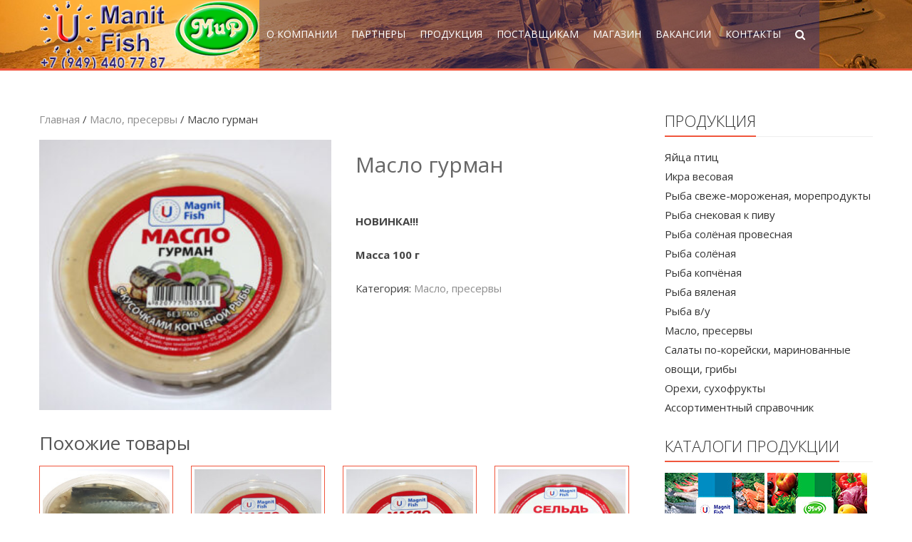

--- FILE ---
content_type: text/html; charset=UTF-8
request_url: https://magnitfish.com/tovar/maslo-gurman/
body_size: 17431
content:
<!DOCTYPE html>
<html dir="ltr" lang="ru-RU" prefix="og: https://ogp.me/ns#">
<head><style>img.lazy{min-height:1px}</style><link href="https://magnitfish.com/wp-content/plugins/w3-total-cache/pub/js/lazyload.min.js" as="script">
<meta charset="UTF-8">
<meta name="viewport" content="width=device-width, initial-scale=1">

<link rel="profile" href="https://gmpg.org/xfn/11">
<link rel="pingback" href="https://magnitfish.com/xmlrpc.php">

	<style>img:is([sizes="auto" i], [sizes^="auto," i]) { contain-intrinsic-size: 3000px 1500px }</style>
	
		<!-- All in One SEO 4.8.2 - aioseo.com -->
		<title>Масло гурман | Компания «Manit Fish»</title>
	<meta name="description" content="НОВИНКА!!! Масса 100 г" />
	<meta name="robots" content="max-image-preview:large" />
	<link rel="canonical" href="https://magnitfish.com/tovar/maslo-gurman/" />
	<meta name="generator" content="All in One SEO (AIOSEO) 4.8.2" />
		<meta property="og:locale" content="ru_RU" />
		<meta property="og:site_name" content="Компания «Manit Fish» | Оптовая продажа рыбной и мясной продукции, маринованных овощей, грибов." />
		<meta property="og:type" content="article" />
		<meta property="og:title" content="Масло гурман | Компания «Manit Fish»" />
		<meta property="og:description" content="НОВИНКА!!! Масса 100 г" />
		<meta property="og:url" content="https://magnitfish.com/tovar/maslo-gurman/" />
		<meta property="article:published_time" content="2020-03-03T11:45:49+00:00" />
		<meta property="article:modified_time" content="2020-04-03T10:58:11+00:00" />
		<meta name="twitter:card" content="summary" />
		<meta name="twitter:title" content="Масло гурман | Компания «Manit Fish»" />
		<meta name="twitter:description" content="НОВИНКА!!! Масса 100 г" />
		<script type="application/ld+json" class="aioseo-schema">
			{"@context":"https:\/\/schema.org","@graph":[{"@type":"BreadcrumbList","@id":"https:\/\/magnitfish.com\/tovar\/maslo-gurman\/#breadcrumblist","itemListElement":[{"@type":"ListItem","@id":"https:\/\/magnitfish.com\/#listItem","position":1,"name":"\u0413\u043b\u0430\u0432\u043d\u0430\u044f \u0441\u0442\u0440\u0430\u043d\u0438\u0446\u0430","item":"https:\/\/magnitfish.com\/","nextItem":{"@type":"ListItem","@id":"https:\/\/magnitfish.com\/tovar\/maslo-gurman\/#listItem","name":"\u041c\u0430\u0441\u043b\u043e \u0433\u0443\u0440\u043c\u0430\u043d"}},{"@type":"ListItem","@id":"https:\/\/magnitfish.com\/tovar\/maslo-gurman\/#listItem","position":2,"name":"\u041c\u0430\u0441\u043b\u043e \u0433\u0443\u0440\u043c\u0430\u043d","previousItem":{"@type":"ListItem","@id":"https:\/\/magnitfish.com\/#listItem","name":"\u0413\u043b\u0430\u0432\u043d\u0430\u044f \u0441\u0442\u0440\u0430\u043d\u0438\u0446\u0430"}}]},{"@type":"ItemPage","@id":"https:\/\/magnitfish.com\/tovar\/maslo-gurman\/#itempage","url":"https:\/\/magnitfish.com\/tovar\/maslo-gurman\/","name":"\u041c\u0430\u0441\u043b\u043e \u0433\u0443\u0440\u043c\u0430\u043d | \u041a\u043e\u043c\u043f\u0430\u043d\u0438\u044f \u00abManit Fish\u00bb","description":"\u041d\u041e\u0412\u0418\u041d\u041a\u0410!!! \u041c\u0430\u0441\u0441\u0430 100 \u0433","inLanguage":"ru-RU","isPartOf":{"@id":"https:\/\/magnitfish.com\/#website"},"breadcrumb":{"@id":"https:\/\/magnitfish.com\/tovar\/maslo-gurman\/#breadcrumblist"},"image":{"@type":"ImageObject","url":"https:\/\/magnitfish.com\/wp-content\/uploads\/maslo-gurman-1.jpg","@id":"https:\/\/magnitfish.com\/tovar\/maslo-gurman\/#mainImage","width":1000,"height":922},"primaryImageOfPage":{"@id":"https:\/\/magnitfish.com\/tovar\/maslo-gurman\/#mainImage"},"datePublished":"2020-03-03T14:45:49+03:00","dateModified":"2020-04-03T13:58:11+03:00"},{"@type":"Organization","@id":"https:\/\/magnitfish.com\/#organization","name":"\u041a\u043e\u043c\u043f\u0430\u043d\u0438\u044f \u00abManit Fish\u00bb","description":"\u041e\u043f\u0442\u043e\u0432\u0430\u044f \u043f\u0440\u043e\u0434\u0430\u0436\u0430 \u0440\u044b\u0431\u043d\u043e\u0439 \u0438 \u043c\u044f\u0441\u043d\u043e\u0439 \u043f\u0440\u043e\u0434\u0443\u043a\u0446\u0438\u0438, \u043c\u0430\u0440\u0438\u043d\u043e\u0432\u0430\u043d\u043d\u044b\u0445 \u043e\u0432\u043e\u0449\u0435\u0439, \u0433\u0440\u0438\u0431\u043e\u0432.","url":"https:\/\/magnitfish.com\/"},{"@type":"WebSite","@id":"https:\/\/magnitfish.com\/#website","url":"https:\/\/magnitfish.com\/","name":"\u041a\u043e\u043c\u043f\u0430\u043d\u0438\u044f \u00abMagnit Fish\u00bb","description":"\u041e\u043f\u0442\u043e\u0432\u0430\u044f \u043f\u0440\u043e\u0434\u0430\u0436\u0430 \u0440\u044b\u0431\u043d\u043e\u0439 \u0438 \u043c\u044f\u0441\u043d\u043e\u0439 \u043f\u0440\u043e\u0434\u0443\u043a\u0446\u0438\u0438, \u043c\u0430\u0440\u0438\u043d\u043e\u0432\u0430\u043d\u043d\u044b\u0445 \u043e\u0432\u043e\u0449\u0435\u0439, \u0433\u0440\u0438\u0431\u043e\u0432.","inLanguage":"ru-RU","publisher":{"@id":"https:\/\/magnitfish.com\/#organization"}}]}
		</script>
		<!-- All in One SEO -->

<link rel='dns-prefetch' href='//fonts.googleapis.com' />
<link rel="alternate" type="application/rss+xml" title="Компания «Manit Fish» &raquo; Лента" href="https://magnitfish.com/feed/" />
<link rel="alternate" type="application/rss+xml" title="Компания «Manit Fish» &raquo; Лента комментариев" href="https://magnitfish.com/comments/feed/" />
<script type="text/javascript">
/* <![CDATA[ */
window._wpemojiSettings = {"baseUrl":"https:\/\/s.w.org\/images\/core\/emoji\/15.1.0\/72x72\/","ext":".png","svgUrl":"https:\/\/s.w.org\/images\/core\/emoji\/15.1.0\/svg\/","svgExt":".svg","source":{"concatemoji":"https:\/\/magnitfish.com\/wp-includes\/js\/wp-emoji-release.min.js?ver=6.8.1"}};
/*! This file is auto-generated */
!function(i,n){var o,s,e;function c(e){try{var t={supportTests:e,timestamp:(new Date).valueOf()};sessionStorage.setItem(o,JSON.stringify(t))}catch(e){}}function p(e,t,n){e.clearRect(0,0,e.canvas.width,e.canvas.height),e.fillText(t,0,0);var t=new Uint32Array(e.getImageData(0,0,e.canvas.width,e.canvas.height).data),r=(e.clearRect(0,0,e.canvas.width,e.canvas.height),e.fillText(n,0,0),new Uint32Array(e.getImageData(0,0,e.canvas.width,e.canvas.height).data));return t.every(function(e,t){return e===r[t]})}function u(e,t,n){switch(t){case"flag":return n(e,"\ud83c\udff3\ufe0f\u200d\u26a7\ufe0f","\ud83c\udff3\ufe0f\u200b\u26a7\ufe0f")?!1:!n(e,"\ud83c\uddfa\ud83c\uddf3","\ud83c\uddfa\u200b\ud83c\uddf3")&&!n(e,"\ud83c\udff4\udb40\udc67\udb40\udc62\udb40\udc65\udb40\udc6e\udb40\udc67\udb40\udc7f","\ud83c\udff4\u200b\udb40\udc67\u200b\udb40\udc62\u200b\udb40\udc65\u200b\udb40\udc6e\u200b\udb40\udc67\u200b\udb40\udc7f");case"emoji":return!n(e,"\ud83d\udc26\u200d\ud83d\udd25","\ud83d\udc26\u200b\ud83d\udd25")}return!1}function f(e,t,n){var r="undefined"!=typeof WorkerGlobalScope&&self instanceof WorkerGlobalScope?new OffscreenCanvas(300,150):i.createElement("canvas"),a=r.getContext("2d",{willReadFrequently:!0}),o=(a.textBaseline="top",a.font="600 32px Arial",{});return e.forEach(function(e){o[e]=t(a,e,n)}),o}function t(e){var t=i.createElement("script");t.src=e,t.defer=!0,i.head.appendChild(t)}"undefined"!=typeof Promise&&(o="wpEmojiSettingsSupports",s=["flag","emoji"],n.supports={everything:!0,everythingExceptFlag:!0},e=new Promise(function(e){i.addEventListener("DOMContentLoaded",e,{once:!0})}),new Promise(function(t){var n=function(){try{var e=JSON.parse(sessionStorage.getItem(o));if("object"==typeof e&&"number"==typeof e.timestamp&&(new Date).valueOf()<e.timestamp+604800&&"object"==typeof e.supportTests)return e.supportTests}catch(e){}return null}();if(!n){if("undefined"!=typeof Worker&&"undefined"!=typeof OffscreenCanvas&&"undefined"!=typeof URL&&URL.createObjectURL&&"undefined"!=typeof Blob)try{var e="postMessage("+f.toString()+"("+[JSON.stringify(s),u.toString(),p.toString()].join(",")+"));",r=new Blob([e],{type:"text/javascript"}),a=new Worker(URL.createObjectURL(r),{name:"wpTestEmojiSupports"});return void(a.onmessage=function(e){c(n=e.data),a.terminate(),t(n)})}catch(e){}c(n=f(s,u,p))}t(n)}).then(function(e){for(var t in e)n.supports[t]=e[t],n.supports.everything=n.supports.everything&&n.supports[t],"flag"!==t&&(n.supports.everythingExceptFlag=n.supports.everythingExceptFlag&&n.supports[t]);n.supports.everythingExceptFlag=n.supports.everythingExceptFlag&&!n.supports.flag,n.DOMReady=!1,n.readyCallback=function(){n.DOMReady=!0}}).then(function(){return e}).then(function(){var e;n.supports.everything||(n.readyCallback(),(e=n.source||{}).concatemoji?t(e.concatemoji):e.wpemoji&&e.twemoji&&(t(e.twemoji),t(e.wpemoji)))}))}((window,document),window._wpemojiSettings);
/* ]]> */
</script>
<style id='wp-emoji-styles-inline-css' type='text/css'>

	img.wp-smiley, img.emoji {
		display: inline !important;
		border: none !important;
		box-shadow: none !important;
		height: 1em !important;
		width: 1em !important;
		margin: 0 0.07em !important;
		vertical-align: -0.1em !important;
		background: none !important;
		padding: 0 !important;
	}
</style>
<link rel='stylesheet' id='wp-block-library-css' href='https://magnitfish.com/wp-includes/css/dist/block-library/style.min.css?ver=6.8.1' type='text/css' media='all' />
<style id='classic-theme-styles-inline-css' type='text/css'>
/*! This file is auto-generated */
.wp-block-button__link{color:#fff;background-color:#32373c;border-radius:9999px;box-shadow:none;text-decoration:none;padding:calc(.667em + 2px) calc(1.333em + 2px);font-size:1.125em}.wp-block-file__button{background:#32373c;color:#fff;text-decoration:none}
</style>
<style id='global-styles-inline-css' type='text/css'>
:root{--wp--preset--aspect-ratio--square: 1;--wp--preset--aspect-ratio--4-3: 4/3;--wp--preset--aspect-ratio--3-4: 3/4;--wp--preset--aspect-ratio--3-2: 3/2;--wp--preset--aspect-ratio--2-3: 2/3;--wp--preset--aspect-ratio--16-9: 16/9;--wp--preset--aspect-ratio--9-16: 9/16;--wp--preset--color--black: #000000;--wp--preset--color--cyan-bluish-gray: #abb8c3;--wp--preset--color--white: #ffffff;--wp--preset--color--pale-pink: #f78da7;--wp--preset--color--vivid-red: #cf2e2e;--wp--preset--color--luminous-vivid-orange: #ff6900;--wp--preset--color--luminous-vivid-amber: #fcb900;--wp--preset--color--light-green-cyan: #7bdcb5;--wp--preset--color--vivid-green-cyan: #00d084;--wp--preset--color--pale-cyan-blue: #8ed1fc;--wp--preset--color--vivid-cyan-blue: #0693e3;--wp--preset--color--vivid-purple: #9b51e0;--wp--preset--gradient--vivid-cyan-blue-to-vivid-purple: linear-gradient(135deg,rgba(6,147,227,1) 0%,rgb(155,81,224) 100%);--wp--preset--gradient--light-green-cyan-to-vivid-green-cyan: linear-gradient(135deg,rgb(122,220,180) 0%,rgb(0,208,130) 100%);--wp--preset--gradient--luminous-vivid-amber-to-luminous-vivid-orange: linear-gradient(135deg,rgba(252,185,0,1) 0%,rgba(255,105,0,1) 100%);--wp--preset--gradient--luminous-vivid-orange-to-vivid-red: linear-gradient(135deg,rgba(255,105,0,1) 0%,rgb(207,46,46) 100%);--wp--preset--gradient--very-light-gray-to-cyan-bluish-gray: linear-gradient(135deg,rgb(238,238,238) 0%,rgb(169,184,195) 100%);--wp--preset--gradient--cool-to-warm-spectrum: linear-gradient(135deg,rgb(74,234,220) 0%,rgb(151,120,209) 20%,rgb(207,42,186) 40%,rgb(238,44,130) 60%,rgb(251,105,98) 80%,rgb(254,248,76) 100%);--wp--preset--gradient--blush-light-purple: linear-gradient(135deg,rgb(255,206,236) 0%,rgb(152,150,240) 100%);--wp--preset--gradient--blush-bordeaux: linear-gradient(135deg,rgb(254,205,165) 0%,rgb(254,45,45) 50%,rgb(107,0,62) 100%);--wp--preset--gradient--luminous-dusk: linear-gradient(135deg,rgb(255,203,112) 0%,rgb(199,81,192) 50%,rgb(65,88,208) 100%);--wp--preset--gradient--pale-ocean: linear-gradient(135deg,rgb(255,245,203) 0%,rgb(182,227,212) 50%,rgb(51,167,181) 100%);--wp--preset--gradient--electric-grass: linear-gradient(135deg,rgb(202,248,128) 0%,rgb(113,206,126) 100%);--wp--preset--gradient--midnight: linear-gradient(135deg,rgb(2,3,129) 0%,rgb(40,116,252) 100%);--wp--preset--font-size--small: 13px;--wp--preset--font-size--medium: 20px;--wp--preset--font-size--large: 36px;--wp--preset--font-size--x-large: 42px;--wp--preset--font-family--inter: "Inter", sans-serif;--wp--preset--font-family--cardo: Cardo;--wp--preset--spacing--20: 0.44rem;--wp--preset--spacing--30: 0.67rem;--wp--preset--spacing--40: 1rem;--wp--preset--spacing--50: 1.5rem;--wp--preset--spacing--60: 2.25rem;--wp--preset--spacing--70: 3.38rem;--wp--preset--spacing--80: 5.06rem;--wp--preset--shadow--natural: 6px 6px 9px rgba(0, 0, 0, 0.2);--wp--preset--shadow--deep: 12px 12px 50px rgba(0, 0, 0, 0.4);--wp--preset--shadow--sharp: 6px 6px 0px rgba(0, 0, 0, 0.2);--wp--preset--shadow--outlined: 6px 6px 0px -3px rgba(255, 255, 255, 1), 6px 6px rgba(0, 0, 0, 1);--wp--preset--shadow--crisp: 6px 6px 0px rgba(0, 0, 0, 1);}:where(.is-layout-flex){gap: 0.5em;}:where(.is-layout-grid){gap: 0.5em;}body .is-layout-flex{display: flex;}.is-layout-flex{flex-wrap: wrap;align-items: center;}.is-layout-flex > :is(*, div){margin: 0;}body .is-layout-grid{display: grid;}.is-layout-grid > :is(*, div){margin: 0;}:where(.wp-block-columns.is-layout-flex){gap: 2em;}:where(.wp-block-columns.is-layout-grid){gap: 2em;}:where(.wp-block-post-template.is-layout-flex){gap: 1.25em;}:where(.wp-block-post-template.is-layout-grid){gap: 1.25em;}.has-black-color{color: var(--wp--preset--color--black) !important;}.has-cyan-bluish-gray-color{color: var(--wp--preset--color--cyan-bluish-gray) !important;}.has-white-color{color: var(--wp--preset--color--white) !important;}.has-pale-pink-color{color: var(--wp--preset--color--pale-pink) !important;}.has-vivid-red-color{color: var(--wp--preset--color--vivid-red) !important;}.has-luminous-vivid-orange-color{color: var(--wp--preset--color--luminous-vivid-orange) !important;}.has-luminous-vivid-amber-color{color: var(--wp--preset--color--luminous-vivid-amber) !important;}.has-light-green-cyan-color{color: var(--wp--preset--color--light-green-cyan) !important;}.has-vivid-green-cyan-color{color: var(--wp--preset--color--vivid-green-cyan) !important;}.has-pale-cyan-blue-color{color: var(--wp--preset--color--pale-cyan-blue) !important;}.has-vivid-cyan-blue-color{color: var(--wp--preset--color--vivid-cyan-blue) !important;}.has-vivid-purple-color{color: var(--wp--preset--color--vivid-purple) !important;}.has-black-background-color{background-color: var(--wp--preset--color--black) !important;}.has-cyan-bluish-gray-background-color{background-color: var(--wp--preset--color--cyan-bluish-gray) !important;}.has-white-background-color{background-color: var(--wp--preset--color--white) !important;}.has-pale-pink-background-color{background-color: var(--wp--preset--color--pale-pink) !important;}.has-vivid-red-background-color{background-color: var(--wp--preset--color--vivid-red) !important;}.has-luminous-vivid-orange-background-color{background-color: var(--wp--preset--color--luminous-vivid-orange) !important;}.has-luminous-vivid-amber-background-color{background-color: var(--wp--preset--color--luminous-vivid-amber) !important;}.has-light-green-cyan-background-color{background-color: var(--wp--preset--color--light-green-cyan) !important;}.has-vivid-green-cyan-background-color{background-color: var(--wp--preset--color--vivid-green-cyan) !important;}.has-pale-cyan-blue-background-color{background-color: var(--wp--preset--color--pale-cyan-blue) !important;}.has-vivid-cyan-blue-background-color{background-color: var(--wp--preset--color--vivid-cyan-blue) !important;}.has-vivid-purple-background-color{background-color: var(--wp--preset--color--vivid-purple) !important;}.has-black-border-color{border-color: var(--wp--preset--color--black) !important;}.has-cyan-bluish-gray-border-color{border-color: var(--wp--preset--color--cyan-bluish-gray) !important;}.has-white-border-color{border-color: var(--wp--preset--color--white) !important;}.has-pale-pink-border-color{border-color: var(--wp--preset--color--pale-pink) !important;}.has-vivid-red-border-color{border-color: var(--wp--preset--color--vivid-red) !important;}.has-luminous-vivid-orange-border-color{border-color: var(--wp--preset--color--luminous-vivid-orange) !important;}.has-luminous-vivid-amber-border-color{border-color: var(--wp--preset--color--luminous-vivid-amber) !important;}.has-light-green-cyan-border-color{border-color: var(--wp--preset--color--light-green-cyan) !important;}.has-vivid-green-cyan-border-color{border-color: var(--wp--preset--color--vivid-green-cyan) !important;}.has-pale-cyan-blue-border-color{border-color: var(--wp--preset--color--pale-cyan-blue) !important;}.has-vivid-cyan-blue-border-color{border-color: var(--wp--preset--color--vivid-cyan-blue) !important;}.has-vivid-purple-border-color{border-color: var(--wp--preset--color--vivid-purple) !important;}.has-vivid-cyan-blue-to-vivid-purple-gradient-background{background: var(--wp--preset--gradient--vivid-cyan-blue-to-vivid-purple) !important;}.has-light-green-cyan-to-vivid-green-cyan-gradient-background{background: var(--wp--preset--gradient--light-green-cyan-to-vivid-green-cyan) !important;}.has-luminous-vivid-amber-to-luminous-vivid-orange-gradient-background{background: var(--wp--preset--gradient--luminous-vivid-amber-to-luminous-vivid-orange) !important;}.has-luminous-vivid-orange-to-vivid-red-gradient-background{background: var(--wp--preset--gradient--luminous-vivid-orange-to-vivid-red) !important;}.has-very-light-gray-to-cyan-bluish-gray-gradient-background{background: var(--wp--preset--gradient--very-light-gray-to-cyan-bluish-gray) !important;}.has-cool-to-warm-spectrum-gradient-background{background: var(--wp--preset--gradient--cool-to-warm-spectrum) !important;}.has-blush-light-purple-gradient-background{background: var(--wp--preset--gradient--blush-light-purple) !important;}.has-blush-bordeaux-gradient-background{background: var(--wp--preset--gradient--blush-bordeaux) !important;}.has-luminous-dusk-gradient-background{background: var(--wp--preset--gradient--luminous-dusk) !important;}.has-pale-ocean-gradient-background{background: var(--wp--preset--gradient--pale-ocean) !important;}.has-electric-grass-gradient-background{background: var(--wp--preset--gradient--electric-grass) !important;}.has-midnight-gradient-background{background: var(--wp--preset--gradient--midnight) !important;}.has-small-font-size{font-size: var(--wp--preset--font-size--small) !important;}.has-medium-font-size{font-size: var(--wp--preset--font-size--medium) !important;}.has-large-font-size{font-size: var(--wp--preset--font-size--large) !important;}.has-x-large-font-size{font-size: var(--wp--preset--font-size--x-large) !important;}
:where(.wp-block-post-template.is-layout-flex){gap: 1.25em;}:where(.wp-block-post-template.is-layout-grid){gap: 1.25em;}
:where(.wp-block-columns.is-layout-flex){gap: 2em;}:where(.wp-block-columns.is-layout-grid){gap: 2em;}
:root :where(.wp-block-pullquote){font-size: 1.5em;line-height: 1.6;}
</style>
<link rel='stylesheet' id='contact-form-7-css' href='https://magnitfish.com/wp-content/plugins/contact-form-7/includes/css/styles.css?ver=6.0.6' type='text/css' media='all' />
<link rel='stylesheet' id='fancybox-for-wp-css' href='https://magnitfish.com/wp-content/plugins/fancybox-for-wordpress/assets/css/fancybox.css?ver=1.3.4' type='text/css' media='all' />
<link rel='stylesheet' id='default-icon-styles-css' href='https://magnitfish.com/wp-content/plugins/svg-vector-icon-plugin/public/../admin/css/wordpress-svg-icon-plugin-style.min.css?ver=6.8.1' type='text/css' media='all' />
<link rel='stylesheet' id='woocommerce-layout-css' href='https://magnitfish.com/wp-content/plugins/woocommerce/assets/css/woocommerce-layout.css?ver=9.6.0' type='text/css' media='all' />
<link rel='stylesheet' id='woocommerce-smallscreen-css' href='https://magnitfish.com/wp-content/plugins/woocommerce/assets/css/woocommerce-smallscreen.css?ver=9.6.0' type='text/css' media='only screen and (max-width: 768px)' />
<link rel='stylesheet' id='woocommerce-general-css' href='https://magnitfish.com/wp-content/plugins/woocommerce/assets/css/woocommerce.css?ver=9.6.0' type='text/css' media='all' />
<style id='woocommerce-inline-inline-css' type='text/css'>
.woocommerce form .form-row .required { visibility: visible; }
</style>
<link rel='stylesheet' id='brands-styles-css' href='https://magnitfish.com/wp-content/plugins/woocommerce/assets/css/brands.css?ver=9.6.0' type='text/css' media='all' />
<link rel='stylesheet' id='accesspress-staple-google-fonts-css' href='//fonts.googleapis.com/css?family=Raleway%3A400%2C500%2C600%2C700%2C800%2C900%2C300%2C100%2C200%7COpen+Sans%3A300italic%2C400italic%2C600italic%2C700italic%2C400%2C600%2C700%2C300%7CRoboto+Slab%3A400%2C700%2C300%2C100&#038;ver=6.8.1' type='text/css' media='all' />
<link rel='stylesheet' id='accesspress-staple-responsive-nav-css' href='https://magnitfish.com/wp-content/themes/accesspress-staple/css/responsive-nav.css?ver=6.8.1' type='text/css' media='all' />
<link rel='stylesheet' id='accesspress-staple-animate-css' href='https://magnitfish.com/wp-content/themes/accesspress-staple/css/animate.css?ver=6.8.1' type='text/css' media='all' />
<link rel='stylesheet' id='accesspress-staple-font-awesome-css' href='https://magnitfish.com/wp-content/themes/accesspress-staple/css/font-awesome.min.css?ver=6.8.1' type='text/css' media='all' />
<link rel='stylesheet' id='accesspress-staple-style-css' href='https://magnitfish.com/wp-content/themes/accesspress-staple/style.css?ver=6.8.1' type='text/css' media='all' />
<link rel='stylesheet' id='accesspress-staple-responsive-css' href='https://magnitfish.com/wp-content/themes/accesspress-staple/css/responsive.css?ver=6.8.1' type='text/css' media='all' />
<link rel='stylesheet' id='a3wc_sort_display-css' href='//magnitfish.com/wp-content/uploads/sass/wc_sort_display.min.css?ver=1593654016' type='text/css' media='all' />
<script type="text/javascript" src="https://magnitfish.com/wp-includes/js/jquery/jquery.min.js?ver=3.7.1" id="jquery-core-js"></script>
<script type="text/javascript" src="https://magnitfish.com/wp-includes/js/jquery/jquery-migrate.min.js?ver=3.4.1" id="jquery-migrate-js"></script>
<script type="text/javascript" src="https://magnitfish.com/wp-content/plugins/fancybox-for-wordpress/assets/js/purify.min.js?ver=1.3.4" id="purify-js"></script>
<script type="text/javascript" src="https://magnitfish.com/wp-content/plugins/fancybox-for-wordpress/assets/js/jquery.fancybox.js?ver=1.3.4" id="fancybox-for-wp-js"></script>
<script type="text/javascript" id="wc-single-product-js-extra">
/* <![CDATA[ */
var wc_single_product_params = {"i18n_required_rating_text":"\u041f\u043e\u0436\u0430\u043b\u0443\u0439\u0441\u0442\u0430, \u043f\u043e\u0441\u0442\u0430\u0432\u044c\u0442\u0435 \u043e\u0446\u0435\u043d\u043a\u0443","i18n_product_gallery_trigger_text":"\u041f\u0440\u043e\u0441\u043c\u043e\u0442\u0440 \u0433\u0430\u043b\u0435\u0440\u0435\u0438 \u0438\u0437\u043e\u0431\u0440\u0430\u0436\u0435\u043d\u0438\u0439 \u0432 \u043f\u043e\u043b\u043d\u043e\u044d\u043a\u0440\u0430\u043d\u043d\u043e\u043c \u0440\u0435\u0436\u0438\u043c\u0435","review_rating_required":"yes","flexslider":{"rtl":false,"animation":"slide","smoothHeight":true,"directionNav":false,"controlNav":"thumbnails","slideshow":false,"animationSpeed":500,"animationLoop":false,"allowOneSlide":false},"zoom_enabled":"","zoom_options":[],"photoswipe_enabled":"","photoswipe_options":{"shareEl":false,"closeOnScroll":false,"history":false,"hideAnimationDuration":0,"showAnimationDuration":0},"flexslider_enabled":""};
/* ]]> */
</script>
<script type="text/javascript" src="https://magnitfish.com/wp-content/plugins/woocommerce/assets/js/frontend/single-product.min.js?ver=9.6.0" id="wc-single-product-js" defer="defer" data-wp-strategy="defer"></script>
<script type="text/javascript" src="https://magnitfish.com/wp-content/plugins/woocommerce/assets/js/jquery-blockui/jquery.blockUI.min.js?ver=2.7.0-wc.9.6.0" id="jquery-blockui-js" defer="defer" data-wp-strategy="defer"></script>
<script type="text/javascript" src="https://magnitfish.com/wp-content/plugins/woocommerce/assets/js/js-cookie/js.cookie.min.js?ver=2.1.4-wc.9.6.0" id="js-cookie-js" defer="defer" data-wp-strategy="defer"></script>
<script type="text/javascript" id="woocommerce-js-extra">
/* <![CDATA[ */
var woocommerce_params = {"ajax_url":"\/wp-admin\/admin-ajax.php","wc_ajax_url":"\/?wc-ajax=%%endpoint%%"};
/* ]]> */
</script>
<script type="text/javascript" src="https://magnitfish.com/wp-content/plugins/woocommerce/assets/js/frontend/woocommerce.min.js?ver=9.6.0" id="woocommerce-js" defer="defer" data-wp-strategy="defer"></script>
<script type="text/javascript" src="https://magnitfish.com/wp-content/themes/accesspress-staple/js/wow.js?ver=6.8.1" id="accesspress-staple-wow-js"></script>
<script type="text/javascript" src="https://magnitfish.com/wp-content/themes/accesspress-staple/js/modernizr.js?ver=2.8.3" id="accesspress-staple-modernizer-js"></script>
<script type="text/javascript" src="https://magnitfish.com/wp-content/themes/accesspress-staple/js/main-menu.js?ver=1.0" id="accesspress-staple-main-menu-js"></script>
<script type="text/javascript" src="https://magnitfish.com/wp-content/themes/accesspress-staple/js/jquery.actual.js?ver=1.0" id="accesspress-staple-actual-js"></script>
<link rel="https://api.w.org/" href="https://magnitfish.com/wp-json/" /><link rel="alternate" title="JSON" type="application/json" href="https://magnitfish.com/wp-json/wp/v2/product/1192" /><link rel="EditURI" type="application/rsd+xml" title="RSD" href="https://magnitfish.com/xmlrpc.php?rsd" />
<meta name="generator" content="WordPress 6.8.1" />
<meta name="generator" content="WooCommerce 9.6.0" />
<link rel='shortlink' href='https://magnitfish.com/?p=1192' />
<link rel="alternate" title="oEmbed (JSON)" type="application/json+oembed" href="https://magnitfish.com/wp-json/oembed/1.0/embed?url=https%3A%2F%2Fmagnitfish.com%2Ftovar%2Fmaslo-gurman%2F" />
<link rel="alternate" title="oEmbed (XML)" type="text/xml+oembed" href="https://magnitfish.com/wp-json/oembed/1.0/embed?url=https%3A%2F%2Fmagnitfish.com%2Ftovar%2Fmaslo-gurman%2F&#038;format=xml" />

<!-- Fancybox for WordPress v3.3.7 -->
<style type="text/css">
	.fancybox-slide--image .fancybox-content{background-color: #FFFFFF}div.fancybox-caption{display:none !important;}
	
	img.fancybox-image{border-width:10px;border-color:#FFFFFF;border-style:solid;}
	div.fancybox-bg{background-color:rgba(102,102,102,0.3);opacity:1 !important;}div.fancybox-content{border-color:#FFFFFF}
	div#fancybox-title{background-color:#FFFFFF}
	div.fancybox-content{background-color:#FFFFFF}
	div#fancybox-title-inside{color:#333333}
	
	
	
	div.fancybox-caption p.caption-title{display:inline-block}
	div.fancybox-caption p.caption-title{font-size:14px}
	div.fancybox-caption p.caption-title{color:#333333}
	div.fancybox-caption {color:#333333}div.fancybox-caption p.caption-title {background:#fff; width:auto;padding:10px 30px;}div.fancybox-content p.caption-title{color:#333333;margin: 0;padding: 5px 0;}body.fancybox-active .fancybox-container .fancybox-stage .fancybox-content .fancybox-close-small{display:block;}
</style><script type="text/javascript">
	jQuery(function () {

		var mobileOnly = false;
		
		if (mobileOnly) {
			return;
		}

		jQuery.fn.getTitle = function () { // Copy the title of every IMG tag and add it to its parent A so that fancybox can show titles
			var arr = jQuery("a[data-fancybox]");jQuery.each(arr, function() {var title = jQuery(this).children("img").attr("title") || '';var figCaptionHtml = jQuery(this).next("figcaption").html() || '';var processedCaption = figCaptionHtml;if (figCaptionHtml.length && typeof DOMPurify === 'function') {processedCaption = DOMPurify.sanitize(figCaptionHtml, {USE_PROFILES: {html: true}});} else if (figCaptionHtml.length) {processedCaption = jQuery("<div>").text(figCaptionHtml).html();}var newTitle = title;if (processedCaption.length) {newTitle = title.length ? title + " " + processedCaption : processedCaption;}if (newTitle.length) {jQuery(this).attr("title", newTitle);}});		}

		// Supported file extensions

				var thumbnails = jQuery("a:has(img)").not(".nolightbox").not('.envira-gallery-link').not('.ngg-simplelightbox').filter(function () {
			return /\.(jpe?g|png|gif|mp4|webp|bmp|pdf)(\?[^/]*)*$/i.test(jQuery(this).attr('href'))
		});
		

		// Add data-type iframe for links that are not images or videos.
		var iframeLinks = jQuery('.fancyboxforwp').filter(function () {
			return !/\.(jpe?g|png|gif|mp4|webp|bmp|pdf)(\?[^/]*)*$/i.test(jQuery(this).attr('href'))
		}).filter(function () {
			return !/vimeo|youtube/i.test(jQuery(this).attr('href'))
		});
		iframeLinks.attr({"data-type": "iframe"}).getTitle();

				// Gallery All
		thumbnails.addClass("fancyboxforwp").attr("data-fancybox", "gallery").getTitle();
		iframeLinks.attr({"data-fancybox": "gallery"}).getTitle();

		// Gallery type NONE
		
		// Call fancybox and apply it on any link with a rel atribute that starts with "fancybox", with the options set on the admin panel
		jQuery("a.fancyboxforwp").fancyboxforwp({
			loop: false,
			smallBtn: true,
			zoomOpacity: "auto",
			animationEffect: "fade",
			animationDuration: 500,
			transitionEffect: "fade",
			transitionDuration: "300",
			overlayShow: true,
			overlayOpacity: "0.3",
			titleShow: true,
			titlePosition: "inside",
			keyboard: true,
			showCloseButton: true,
			arrows: true,
			clickContent:false,
			clickSlide: "close",
			mobile: {
				clickContent: function (current, event) {
					return current.type === "image" ? "toggleControls" : false;
				},
				clickSlide: function (current, event) {
					return current.type === "image" ? "close" : "close";
				},
			},
			wheel: false,
			toolbar: true,
			preventCaptionOverlap: true,
			onInit: function() { },			onDeactivate
	: function() { },		beforeClose: function() { },			afterShow: function(instance) { jQuery( ".fancybox-image" ).on("click", function( ){ ( instance.isScaledDown() ) ? instance.scaleToActual() : instance.scaleToFit() }) },				afterClose: function() { },					caption : function( instance, item ) {var title = "";if("undefined" != typeof jQuery(this).context ){var title = jQuery(this).context.title;} else { var title = ("undefined" != typeof jQuery(this).attr("title")) ? jQuery(this).attr("title") : false;}var caption = jQuery(this).data('caption') || '';if ( item.type === 'image' && title.length ) {caption = (caption.length ? caption + '<br />' : '') + '<p class="caption-title">'+jQuery("<div>").text(title).html()+'</p>' ;}if (typeof DOMPurify === "function" && caption.length) { return DOMPurify.sanitize(caption, {USE_PROFILES: {html: true}}); } else { return jQuery("<div>").text(caption).html(); }},
		afterLoad : function( instance, current ) {var captionContent = current.opts.caption || '';var sanitizedCaptionString = '';if (typeof DOMPurify === 'function' && captionContent.length) {sanitizedCaptionString = DOMPurify.sanitize(captionContent, {USE_PROFILES: {html: true}});} else if (captionContent.length) { sanitizedCaptionString = jQuery("<div>").text(captionContent).html();}if (sanitizedCaptionString.length) { current.$content.append(jQuery('<div class=\"fancybox-custom-caption inside-caption\" style=\" position: absolute;left:0;right:0;color:#000;margin:0 auto;bottom:0;text-align:center;background-color:#FFFFFF \"></div>').html(sanitizedCaptionString)); }},
			})
		;

			})
</script>
<!-- END Fancybox for WordPress -->
<script type="text/javascript" src="https://magnitfish.com/wp-includes/js/tw-sack.min.js?ver=1.6.1" id="sack-js"></script>
        <!-- WP DS Blog Map Function -->
        <link rel="stylesheet" href="https://magnitfish.com/wp-content/plugins/wp-ds-blog-map/wp-ds-blogmap.css" type="text/css" media="screen" />
                <!-- END WP DS Blog Map Function -->
		<script>
			document.documentElement.className = document.documentElement.className.replace('no-js', 'js');
		</script>
				<style>
			.no-js img.lazyload {
				display: none;
			}

			figure.wp-block-image img.lazyloading {
				min-width: 150px;
			}

						.lazyload, .lazyloading {
				opacity: 0;
			}

			.lazyloaded {
				opacity: 1;
				transition: opacity 400ms;
				transition-delay: 0ms;
			}

					</style>
		<link type='image/png' rel='icon' href='https://www.magnitfish.com/wp-content/uploads/favicon.png'/>
<style type='text/css' media='all'>#masthead.classic {
background-color: #B1A66B  !important;
}

#main-slider .staple-overlay {
  display:none;
}

.site-info {
    background: url(/wp-content/uploads/header.png);
    height: 100px;
}

#site-navigation {
   background-color: rgba(54, 52, 134, 0.43);
   padding: 0 20px 0 0;
   float: left;
}

#masthead.classic {
    background: url('/wp-content/uploads/header12.jpg') !important;
}

.site-content .ak-container {
    margin-top: 25px;
}

span.categories_click {
    display: none;
}

.copyright {
    color: #62B3FF;
}


.copyright a {
    color: #000;
}


h1, h2, h3, h4, h5, h6, .menu-wrap .search-submit, .our-services .service-title, .pricing-table .title-price,  .stat-counter-title, .blog-title, .blog-single-title, .footer-block .widget-title, .cart-empty{
   font-family: 'Open Sans', sans-serif;
}

.site-branding img {
    max-height: none;
    height: 96px;
}

.site-branding {
   padding:  0;
}

.tagged_as {
    float: left;
    font-size:0;
}

.tagged_as a {
    font-size: 21px;
    font-weight: 600;
}

.tagged_as a[href$="vnalichii/"] {
    color: #65AB30;
}


#inner-wrap, #main{
    background-color: #ffffff;
}

input[type="search"] {
    width: 75%;
}

.price del {
    float: left;
}

.buttons a, .buttons a:hover, .button  {
   color:#fff !important;
   width:100% !important;
   text-align:center;
}


.widget_shopping_cart_content .button {
    margin: 5px !important;
}

.single_add_to_cart_button, .added_to_cart  {
    width: auto !important;
}

.woocommerce ul.products li.product h3 {
    height: 4em;
}

@media only screen and (max-width: 1200px) {
  .woocommerce ul.products li.product, .woocommerce-page ul.products li.product {
    width: 30%;
    float: left;
    /* clear: both; */
    margin: 0 3% 2.992em 0;
  }
  .woocommerce-page ul.products li.first {
    clear:none;
  }

  a.button.add_to_cart_button.product_type_simple, .added_to_cart, .woocommerce ul.products li.product .button  {
    font-size: 0.9em;
  }
  
}

@media only screen and (max-width: 768px) {
  .woocommerce ul.products li.product, .woocommerce-page ul.products li.product {
    width: 48%;
    float: left;
    clear: both;
    margin: 0 0 2.992em;
  }
  .footer-block-1.footer-block,  .footer-block-2.footer-block,  .footer-block-3.footer-block {
    width:100% !important;
  }
}

.woocommerce ul.products li.product, .woocommerce-page ul.products li.product {
    box-sizing: border-box;
    border: solid 1px #F0563D;
    padding: 4px;
}

#site-navigation .staple-menu ul li a {
    padding: 0 10px !important;
    font-size:14px;
}

.card{
  display: flex;
}
.card-block{
  width: 100%;
  height: 100%;
  border: 0px solid;
}

</style>
	<noscript><style>.woocommerce-product-gallery{ opacity: 1 !important; }</style></noscript>
	<style class='wp-fonts-local' type='text/css'>
@font-face{font-family:Inter;font-style:normal;font-weight:300 900;font-display:fallback;src:url('https://magnitfish.com/wp-content/plugins/woocommerce/assets/fonts/Inter-VariableFont_slnt,wght.woff2') format('woff2');font-stretch:normal;}
@font-face{font-family:Cardo;font-style:normal;font-weight:400;font-display:fallback;src:url('https://magnitfish.com/wp-content/plugins/woocommerce/assets/fonts/cardo_normal_400.woff2') format('woff2');}
</style>
<link rel="icon" href="https://magnitfish.com/wp-content/uploads/favicon-manitfish1-100x100.png" sizes="32x32" />
<link rel="icon" href="https://magnitfish.com/wp-content/uploads/favicon-manitfish1-238x238.png" sizes="192x192" />
<link rel="apple-touch-icon" href="https://magnitfish.com/wp-content/uploads/favicon-manitfish1-238x238.png" />
<meta name="msapplication-TileImage" content="https://magnitfish.com/wp-content/uploads/favicon-manitfish1-300x300.png" />
		<style type="text/css" id="wp-custom-css">
			.woocommerce ul.products li.product, .woocommerce-page ul.products li.product {
    margin: 0 2.9% 2.992em 0;
}		</style>
		
</head>

<body class="wp-singular product-template-default single single-product postid-1192 wp-theme-accesspress-staple theme-accesspress-staple woocommerce woocommerce-page woocommerce-no-js fullwidth right-sidebar">
<div id="page" class="hfeed site">
    <div id="outer-wrap">
        <div id="inner-wrap">            
                        
            <header id="masthead" class="site-header  classic" role="banner">
                
                            
                <div class="ak-container" id="main-header">
                    <div class="site-branding logo-left">
                        <a href="https://magnitfish.com/" rel="home"> 
                                  
                            <img data-src="https://www.magnitfish.com/wp-content/uploads/logoitog4.png" alt="staple-logo" src="[data-uri]" class="lazyload" />
                                                    </a>
                    </div>
                    <div class="menu-wrap ">
                                    
                        <nav id="site-navigation" class="main-navigation" role="navigation">
                            <button class="menu-toggle">Primary Menu</button>
                            <div class="clearfix"> </div>
                                <div class="staple-menu"><ul id="menu-glavnoe-menyu" class="menu"><li id="menu-item-41" class="menu-item menu-item-type-post_type menu-item-object-page menu-item-has-children menu-item-41"><a href="https://magnitfish.com/o-kompanii/">О КОМПАНИИ</a>
<ul class="sub-menu">
	<li id="menu-item-983" class="menu-item menu-item-type-post_type menu-item-object-page menu-item-983"><a href="https://magnitfish.com/o-kompanii/assortimentnyiy-spravochnik/">Ассортиментный справочник</a></li>
	<li id="menu-item-1001" class="menu-item menu-item-type-post_type menu-item-object-page menu-item-1001"><a href="https://magnitfish.com/o-kompanii/proizvodstvo-ryibnoy-produktsii/">Производство рыбной продукции</a></li>
	<li id="menu-item-1000" class="menu-item menu-item-type-post_type menu-item-object-page menu-item-1000"><a href="https://magnitfish.com/o-kompanii/proizvodstvo-produktsii-iz-ovoshhey-i-gribov/">Производство продукции из овощей и грибов</a></li>
	<li id="menu-item-1003" class="menu-item menu-item-type-post_type menu-item-object-page menu-item-1003"><a href="https://magnitfish.com/o-kompanii/distributsiya-i-logistika/">Дистрибуция и холодная логистика</a></li>
	<li id="menu-item-1805" class="menu-item menu-item-type-post_type menu-item-object-page menu-item-1805"><a href="https://magnitfish.com/o-kompanii/pokupka-i-prodazha-yaicz-pticz-s1-s0/">Покупка и продажа яиц птиц С1, С0</a></li>
</ul>
</li>
<li id="menu-item-1196" class="menu-item menu-item-type-post_type menu-item-object-page menu-item-has-children menu-item-1196"><a href="https://magnitfish.com/nashi-partnery/">ПАРТНЕРЫ</a>
<ul class="sub-menu">
	<li id="menu-item-1260" class="menu-item menu-item-type-post_type menu-item-object-page menu-item-1260"><a href="https://magnitfish.com/nashi-partnery/dobroflot/">ТМ Доброфлот</a></li>
	<li id="menu-item-1258" class="menu-item menu-item-type-post_type menu-item-object-page menu-item-1258"><a href="https://magnitfish.com/nashi-partnery/lunskoe-more/">ТМ Лунское МОРЕ</a></li>
	<li id="menu-item-1257" class="menu-item menu-item-type-post_type menu-item-object-page menu-item-1257"><a href="https://magnitfish.com/nashi-partnery/tm-mister-snack/">ТМ Мистер Snack</a></li>
	<li id="menu-item-1256" class="menu-item menu-item-type-post_type menu-item-object-page menu-item-1256"><a href="https://magnitfish.com/nashi-partnery/tm-chipka/">ТМ Chipka</a></li>
</ul>
</li>
<li id="menu-item-928" class="menu-item menu-item-type-post_type menu-item-object-page menu-item-has-children current_page_parent menu-item-928"><a href="https://magnitfish.com/produktsiya/">ПРОДУКЦИЯ</a>
<ul class="sub-menu">
	<li id="menu-item-1803" class="menu-item menu-item-type-taxonomy menu-item-object-product_cat menu-item-1803"><a href="https://magnitfish.com/product-category/bird-eggs/">Яйца птиц</a></li>
	<li id="menu-item-1757" class="menu-item menu-item-type-taxonomy menu-item-object-product_cat menu-item-1757"><a href="https://magnitfish.com/product-category/ikra/">Икра весовая</a></li>
	<li id="menu-item-566" class="menu-item menu-item-type-taxonomy menu-item-object-product_cat menu-item-566"><a href="https://magnitfish.com/product-category/ryiba-svezhemorozhenaya/">Рыба свеже-мороженая, морепродукты</a></li>
	<li id="menu-item-567" class="menu-item menu-item-type-taxonomy menu-item-object-product_cat menu-item-567"><a href="https://magnitfish.com/product-category/snekovaya-ryiba-k-pivu/">Рыба снековая к пиву</a></li>
	<li id="menu-item-926" class="menu-item menu-item-type-taxonomy menu-item-object-product_cat menu-item-926"><a href="https://magnitfish.com/product-category/solyonaya-provesnaya/">Рыба солёная провесная</a></li>
	<li id="menu-item-925" class="menu-item menu-item-type-taxonomy menu-item-object-product_cat menu-item-925"><a href="https://magnitfish.com/product-category/solyonaya/">Рыба солёная</a></li>
	<li id="menu-item-924" class="menu-item menu-item-type-taxonomy menu-item-object-product_cat menu-item-924"><a href="https://magnitfish.com/product-category/kopchyonaya/">Рыба копчёная</a></li>
	<li id="menu-item-923" class="menu-item menu-item-type-taxonomy menu-item-object-product_cat menu-item-923"><a href="https://magnitfish.com/product-category/vyalenaya/">Рыба вяленая</a></li>
	<li id="menu-item-922" class="menu-item menu-item-type-taxonomy menu-item-object-product_cat menu-item-922"><a href="https://magnitfish.com/product-category/ryiba-v-u/">Рыба в/у</a></li>
	<li id="menu-item-921" class="menu-item menu-item-type-taxonomy menu-item-object-product_cat current-product-ancestor current-menu-parent current-product-parent menu-item-921"><a href="https://magnitfish.com/product-category/maslo-preservyi/">Масло, пресервы</a></li>
	<li id="menu-item-577" class="menu-item menu-item-type-taxonomy menu-item-object-product_cat menu-item-has-children menu-item-577"><a href="https://magnitfish.com/product-category/morozhennyie-ovoshhi/">Салаты по-корейски, маринованные овощи, грибы</a>
	<ul class="sub-menu">
		<li id="menu-item-1647" class="menu-item menu-item-type-taxonomy menu-item-object-product_cat menu-item-1647"><a href="https://magnitfish.com/product-category/morozhennyie-ovoshhi/vesovaya/">Весовая продукция</a></li>
		<li id="menu-item-1646" class="menu-item menu-item-type-taxonomy menu-item-object-product_cat menu-item-1646"><a href="https://magnitfish.com/product-category/morozhennyie-ovoshhi/1kg-500gr/">Продукция 1 кг- 500 гр</a></li>
		<li id="menu-item-1645" class="menu-item menu-item-type-taxonomy menu-item-object-product_cat menu-item-1645"><a href="https://magnitfish.com/product-category/morozhennyie-ovoshhi/fasovannaya/">Фасованая продукция</a></li>
	</ul>
</li>
	<li id="menu-item-1168" class="menu-item menu-item-type-taxonomy menu-item-object-product_cat menu-item-1168"><a href="https://magnitfish.com/product-category/orehi-suhofrukty/">Орехи, сухофрукты</a></li>
	<li id="menu-item-984" class="menu-item menu-item-type-post_type menu-item-object-page menu-item-984"><a href="https://magnitfish.com/o-kompanii/assortimentnyiy-spravochnik/">Ассортиментный справочник</a></li>
</ul>
</li>
<li id="menu-item-516" class="menu-item menu-item-type-post_type menu-item-object-page menu-item-has-children menu-item-516"><a href="https://magnitfish.com/postavshhiki/">ПОСТАВЩИКАМ</a>
<ul class="sub-menu">
	<li id="menu-item-607" class="menu-item menu-item-type-post_type menu-item-object-page menu-item-607"><a href="https://magnitfish.com/postavshhiki/tovaryi-dlya-distributsii/">Товары для дистрибуции</a></li>
	<li id="menu-item-608" class="menu-item menu-item-type-post_type menu-item-object-page menu-item-608"><a href="https://magnitfish.com/postavshhiki/tovaryi-dlya-proizvodstva/">Товары для производства</a></li>
	<li id="menu-item-609" class="menu-item menu-item-type-post_type menu-item-object-page menu-item-609"><a href="https://magnitfish.com/postavshhiki/upakovka-ingredientyi-dlya-proizvodstva/">Упаковка, ингредиенты для производства</a></li>
</ul>
</li>
<li id="menu-item-551" class="menu-item menu-item-type-post_type menu-item-object-page menu-item-has-children menu-item-551"><a href="https://magnitfish.com/korporativnyim-klientam/">МАГАЗИН</a>
<ul class="sub-menu">
	<li id="menu-item-610" class="menu-item menu-item-type-post_type menu-item-object-page menu-item-610"><a href="https://magnitfish.com/korporativnyim-klientam/aktsii/">Акции</a></li>
	<li id="menu-item-1086" class="menu-item menu-item-type-post_type menu-item-object-page menu-item-1086"><a href="https://magnitfish.com/korporativnyim-klientam/kupit-v-doneczke/">Купить в Донецке</a></li>
	<li id="menu-item-1085" class="menu-item menu-item-type-post_type menu-item-object-page menu-item-1085"><a href="https://magnitfish.com/korporativnyim-klientam/kupit-v-gorlovke/">Купить в Горловке</a></li>
</ul>
</li>
<li id="menu-item-557" class="menu-item menu-item-type-post_type menu-item-object-page menu-item-557"><a href="https://magnitfish.com/vakansii/">ВАКАНСИИ</a></li>
<li id="menu-item-37" class="menu-item menu-item-type-post_type menu-item-object-page menu-item-37"><a href="https://magnitfish.com/kontakty/">КОНТАКТЫ</a></li>
<li class="search-icon">
    <i class="fa fa-search"></i>
    <div class="ak-search" style="display: none;">
    <div class="search-close"><i class="fa fa-close"></i></div>
     <form action="https://magnitfish.com/" class="search-form" method="get" role="search">
        <label>
            <span class="screen-reader-text">Search for:</span>
            <input type="search" title="Search for:" name="s" value="" placeholder="Поиск..." class="search-field">
        </label>
        <input type="submit" value="Искать" class="search-submit">
     </form> 
    </div>
</li> </ul></div>  
                        </nav><!-- #site-navigation -->
                          
                    </div>

                    <div class="responsive-header">
                        <a class="nav-btn" id="nav-open-btn" href="#nav">
                        <span></span>
                        <span></span>
                        <span></span>
                        </a>
                    </div>   
                </div>
 
            </header><!-- #masthead -->

            <nav id="nav">
                <div class="block">
                    <div class="menu-responsive-header-container">
                        <div class="staple-menu"><ul id="menu-glavnoe-menyu-1" class="menu"><li class="menu-item menu-item-type-post_type menu-item-object-page menu-item-has-children menu-item-41"><a href="https://magnitfish.com/o-kompanii/">О КОМПАНИИ</a>
<ul class="sub-menu">
	<li class="menu-item menu-item-type-post_type menu-item-object-page menu-item-983"><a href="https://magnitfish.com/o-kompanii/assortimentnyiy-spravochnik/">Ассортиментный справочник</a></li>
	<li class="menu-item menu-item-type-post_type menu-item-object-page menu-item-1001"><a href="https://magnitfish.com/o-kompanii/proizvodstvo-ryibnoy-produktsii/">Производство рыбной продукции</a></li>
	<li class="menu-item menu-item-type-post_type menu-item-object-page menu-item-1000"><a href="https://magnitfish.com/o-kompanii/proizvodstvo-produktsii-iz-ovoshhey-i-gribov/">Производство продукции из овощей и грибов</a></li>
	<li class="menu-item menu-item-type-post_type menu-item-object-page menu-item-1003"><a href="https://magnitfish.com/o-kompanii/distributsiya-i-logistika/">Дистрибуция и холодная логистика</a></li>
	<li class="menu-item menu-item-type-post_type menu-item-object-page menu-item-1805"><a href="https://magnitfish.com/o-kompanii/pokupka-i-prodazha-yaicz-pticz-s1-s0/">Покупка и продажа яиц птиц С1, С0</a></li>
</ul>
</li>
<li class="menu-item menu-item-type-post_type menu-item-object-page menu-item-has-children menu-item-1196"><a href="https://magnitfish.com/nashi-partnery/">ПАРТНЕРЫ</a>
<ul class="sub-menu">
	<li class="menu-item menu-item-type-post_type menu-item-object-page menu-item-1260"><a href="https://magnitfish.com/nashi-partnery/dobroflot/">ТМ Доброфлот</a></li>
	<li class="menu-item menu-item-type-post_type menu-item-object-page menu-item-1258"><a href="https://magnitfish.com/nashi-partnery/lunskoe-more/">ТМ Лунское МОРЕ</a></li>
	<li class="menu-item menu-item-type-post_type menu-item-object-page menu-item-1257"><a href="https://magnitfish.com/nashi-partnery/tm-mister-snack/">ТМ Мистер Snack</a></li>
	<li class="menu-item menu-item-type-post_type menu-item-object-page menu-item-1256"><a href="https://magnitfish.com/nashi-partnery/tm-chipka/">ТМ Chipka</a></li>
</ul>
</li>
<li class="menu-item menu-item-type-post_type menu-item-object-page menu-item-has-children current_page_parent menu-item-928"><a href="https://magnitfish.com/produktsiya/">ПРОДУКЦИЯ</a>
<ul class="sub-menu">
	<li class="menu-item menu-item-type-taxonomy menu-item-object-product_cat menu-item-1803"><a href="https://magnitfish.com/product-category/bird-eggs/">Яйца птиц</a></li>
	<li class="menu-item menu-item-type-taxonomy menu-item-object-product_cat menu-item-1757"><a href="https://magnitfish.com/product-category/ikra/">Икра весовая</a></li>
	<li class="menu-item menu-item-type-taxonomy menu-item-object-product_cat menu-item-566"><a href="https://magnitfish.com/product-category/ryiba-svezhemorozhenaya/">Рыба свеже-мороженая, морепродукты</a></li>
	<li class="menu-item menu-item-type-taxonomy menu-item-object-product_cat menu-item-567"><a href="https://magnitfish.com/product-category/snekovaya-ryiba-k-pivu/">Рыба снековая к пиву</a></li>
	<li class="menu-item menu-item-type-taxonomy menu-item-object-product_cat menu-item-926"><a href="https://magnitfish.com/product-category/solyonaya-provesnaya/">Рыба солёная провесная</a></li>
	<li class="menu-item menu-item-type-taxonomy menu-item-object-product_cat menu-item-925"><a href="https://magnitfish.com/product-category/solyonaya/">Рыба солёная</a></li>
	<li class="menu-item menu-item-type-taxonomy menu-item-object-product_cat menu-item-924"><a href="https://magnitfish.com/product-category/kopchyonaya/">Рыба копчёная</a></li>
	<li class="menu-item menu-item-type-taxonomy menu-item-object-product_cat menu-item-923"><a href="https://magnitfish.com/product-category/vyalenaya/">Рыба вяленая</a></li>
	<li class="menu-item menu-item-type-taxonomy menu-item-object-product_cat menu-item-922"><a href="https://magnitfish.com/product-category/ryiba-v-u/">Рыба в/у</a></li>
	<li class="menu-item menu-item-type-taxonomy menu-item-object-product_cat current-product-ancestor current-menu-parent current-product-parent menu-item-921"><a href="https://magnitfish.com/product-category/maslo-preservyi/">Масло, пресервы</a></li>
	<li class="menu-item menu-item-type-taxonomy menu-item-object-product_cat menu-item-has-children menu-item-577"><a href="https://magnitfish.com/product-category/morozhennyie-ovoshhi/">Салаты по-корейски, маринованные овощи, грибы</a>
	<ul class="sub-menu">
		<li class="menu-item menu-item-type-taxonomy menu-item-object-product_cat menu-item-1647"><a href="https://magnitfish.com/product-category/morozhennyie-ovoshhi/vesovaya/">Весовая продукция</a></li>
		<li class="menu-item menu-item-type-taxonomy menu-item-object-product_cat menu-item-1646"><a href="https://magnitfish.com/product-category/morozhennyie-ovoshhi/1kg-500gr/">Продукция 1 кг- 500 гр</a></li>
		<li class="menu-item menu-item-type-taxonomy menu-item-object-product_cat menu-item-1645"><a href="https://magnitfish.com/product-category/morozhennyie-ovoshhi/fasovannaya/">Фасованая продукция</a></li>
	</ul>
</li>
	<li class="menu-item menu-item-type-taxonomy menu-item-object-product_cat menu-item-1168"><a href="https://magnitfish.com/product-category/orehi-suhofrukty/">Орехи, сухофрукты</a></li>
	<li class="menu-item menu-item-type-post_type menu-item-object-page menu-item-984"><a href="https://magnitfish.com/o-kompanii/assortimentnyiy-spravochnik/">Ассортиментный справочник</a></li>
</ul>
</li>
<li class="menu-item menu-item-type-post_type menu-item-object-page menu-item-has-children menu-item-516"><a href="https://magnitfish.com/postavshhiki/">ПОСТАВЩИКАМ</a>
<ul class="sub-menu">
	<li class="menu-item menu-item-type-post_type menu-item-object-page menu-item-607"><a href="https://magnitfish.com/postavshhiki/tovaryi-dlya-distributsii/">Товары для дистрибуции</a></li>
	<li class="menu-item menu-item-type-post_type menu-item-object-page menu-item-608"><a href="https://magnitfish.com/postavshhiki/tovaryi-dlya-proizvodstva/">Товары для производства</a></li>
	<li class="menu-item menu-item-type-post_type menu-item-object-page menu-item-609"><a href="https://magnitfish.com/postavshhiki/upakovka-ingredientyi-dlya-proizvodstva/">Упаковка, ингредиенты для производства</a></li>
</ul>
</li>
<li class="menu-item menu-item-type-post_type menu-item-object-page menu-item-has-children menu-item-551"><a href="https://magnitfish.com/korporativnyim-klientam/">МАГАЗИН</a>
<ul class="sub-menu">
	<li class="menu-item menu-item-type-post_type menu-item-object-page menu-item-610"><a href="https://magnitfish.com/korporativnyim-klientam/aktsii/">Акции</a></li>
	<li class="menu-item menu-item-type-post_type menu-item-object-page menu-item-1086"><a href="https://magnitfish.com/korporativnyim-klientam/kupit-v-doneczke/">Купить в Донецке</a></li>
	<li class="menu-item menu-item-type-post_type menu-item-object-page menu-item-1085"><a href="https://magnitfish.com/korporativnyim-klientam/kupit-v-gorlovke/">Купить в Горловке</a></li>
</ul>
</li>
<li class="menu-item menu-item-type-post_type menu-item-object-page menu-item-557"><a href="https://magnitfish.com/vakansii/">ВАКАНСИИ</a></li>
<li class="menu-item menu-item-type-post_type menu-item-object-page menu-item-37"><a href="https://magnitfish.com/kontakty/">КОНТАКТЫ</a></li>
<li class="search-icon">
    <i class="fa fa-search"></i>
    <div class="ak-search" style="display: none;">
    <div class="search-close"><i class="fa fa-close"></i></div>
     <form action="https://magnitfish.com/" class="search-form" method="get" role="search">
        <label>
            <span class="screen-reader-text">Search for:</span>
            <input type="search" title="Search for:" name="s" value="" placeholder="Поиск..." class="search-field">
        </label>
        <input type="submit" value="Искать" class="search-submit">
     </form> 
    </div>
</li> </ul></div>  
                    </div>
                    <a class="close-btn" id="nav-close-btn" href="#top"><i class="fa fa-close"> </i> </a>
                </div>
            </nav><!-- #site-navigation -->

                        <div id="content" class="site-content">
            
            
	<div class="ak-container"><div id="primary"><nav class="woocommerce-breadcrumb" aria-label="Breadcrumb"><a href="https://magnitfish.com">Главная</a>&nbsp;&#47;&nbsp;<a href="https://magnitfish.com/product-category/maslo-preservyi/">Масло, пресервы</a>&nbsp;&#47;&nbsp;Масло гурман</nav>
					
			<div class="woocommerce-notices-wrapper"></div><div id="product-1192" class="product type-product post-1192 status-publish first instock product_cat-maslo-preservyi has-post-thumbnail shipping-taxable product-type-simple">

	<div class="woocommerce-product-gallery woocommerce-product-gallery--with-images woocommerce-product-gallery--columns-4 images" data-columns="4" style="opacity: 0; transition: opacity .25s ease-in-out;">
	<div class="woocommerce-product-gallery__wrapper">
		<div data-thumb="https://magnitfish.com/wp-content/uploads/maslo-gurman-1-100x100.jpg" data-thumb-alt="Масло гурман" data-thumb-srcset="https://magnitfish.com/wp-content/uploads/maslo-gurman-1-100x100.jpg 100w, https://magnitfish.com/wp-content/uploads/maslo-gurman-1-300x300.jpg 300w, https://magnitfish.com/wp-content/uploads/maslo-gurman-1-130x130.jpg 130w, https://magnitfish.com/wp-content/uploads/maslo-gurman-1-238x238.jpg 238w"  data-thumb-sizes="(max-width: 100px) 100vw, 100px" class="woocommerce-product-gallery__image"><a href="https://magnitfish.com/wp-content/uploads/maslo-gurman-1.jpg"><img loading="lazy" width="300" height="277" src="https://magnitfish.com/wp-content/uploads/maslo-gurman-1-300x277.jpg" class="wp-post-image" alt="Масло гурман" data-caption="" data-src="https://magnitfish.com/wp-content/uploads/maslo-gurman-1.jpg" data-large_image="https://magnitfish.com/wp-content/uploads/maslo-gurman-1.jpg" data-large_image_width="1000" data-large_image_height="922" decoding="async" fetchpriority="high" srcset="https://magnitfish.com/wp-content/uploads/maslo-gurman-1-300x277.jpg 300w, https://magnitfish.com/wp-content/uploads/maslo-gurman-1-768x708.jpg 768w, https://magnitfish.com/wp-content/uploads/maslo-gurman-1.jpg 1000w" sizes="(max-width: 300px) 100vw, 300px" /></a></div>	</div>
</div>

	<div class="summary entry-summary">
		<h1 class="product_title entry-title">Масло гурман</h1><p class="price"></p>
<div class="woocommerce-product-details__short-description">
	<p><strong><br />
НОВИНКА!!!</p>
<p>Масса 100 г</p>
<p></strong></p>
</div>
<div class="product_meta">

	
	
	<span class="posted_in">Категория: <a href="https://magnitfish.com/product-category/maslo-preservyi/" rel="tag">Масло, пресервы</a></span>
	
	
</div>
	</div>

	
	<section class="related products">

					<h2>Похожие товары</h2>
				<ul class="products columns-4">

			
					<li class="post-1040 product type-product status-publish has-post-thumbnail product_cat-maslo-preservyi  instock shipping-taxable product-type-simple">

	<a href="https://magnitfish.com/tovar/spetsposol-file-skumbrii/" class="woocommerce-LoopProduct-link woocommerce-loop-product__link">
	<a href="https://magnitfish.com/tovar/spetsposol-file-skumbrii/">

		        <figure class="about-img wow fadeInLeft" data-wow-delay="0.8s">
              			  <img data-src="https://magnitfish.com/wp-content/uploads/preserva-magnitfish27-238x238.jpg" alt="Спецпосол «Филе скумбрии»" src="[data-uri]" class="lazyload" style="--smush-placeholder-width: 238px; --smush-placeholder-aspect-ratio: 238/238;" />              </figure>
		<h3>Спецпосол «Филе скумбрии»</h3>

		

	</a>

	</a><a href="https://magnitfish.com/tovar/spetsposol-file-skumbrii/" aria-describedby="woocommerce_loop_add_to_cart_link_describedby_1040" data-quantity="1" class="button product_type_simple" data-product_id="1040" data-product_sku="" aria-label="Прочитайте больше о &ldquo;Спецпосол «Филе скумбрии»&rdquo;" rel="nofollow" data-success_message="">Подробнее</a>	<span id="woocommerce_loop_add_to_cart_link_describedby_1040" class="screen-reader-text">
			</span>

</li>
			
					<li class="post-1191 product type-product status-publish has-post-thumbnail product_cat-maslo-preservyi instock shipping-taxable product-type-simple">

	<a href="https://magnitfish.com/tovar/maslo-skumbrievoe/" class="woocommerce-LoopProduct-link woocommerce-loop-product__link">
	<a href="https://magnitfish.com/tovar/maslo-skumbrievoe/">

		        <figure class="about-img wow fadeInLeft" data-wow-delay="0.8s">
              			  <img data-src="https://magnitfish.com/wp-content/uploads/maslo-skumbrievoe-238x238.jpg" alt="Масло скумбриевое" src="[data-uri]" class="lazyload" style="--smush-placeholder-width: 238px; --smush-placeholder-aspect-ratio: 238/238;" />              </figure>
		<h3>Масло скумбриевое</h3>

		

	</a>

	</a><a href="https://magnitfish.com/tovar/maslo-skumbrievoe/" aria-describedby="woocommerce_loop_add_to_cart_link_describedby_1191" data-quantity="1" class="button product_type_simple" data-product_id="1191" data-product_sku="" aria-label="Прочитайте больше о &ldquo;Масло скумбриевое&rdquo;" rel="nofollow" data-success_message="">Подробнее</a>	<span id="woocommerce_loop_add_to_cart_link_describedby_1191" class="screen-reader-text">
			</span>

</li>
			
					<li class="post-1055 product type-product status-publish has-post-thumbnail product_cat-maslo-preservyi  instock shipping-taxable product-type-simple">

	<a href="https://magnitfish.com/tovar/maslo-krabovoe/" class="woocommerce-LoopProduct-link woocommerce-loop-product__link">
	<a href="https://magnitfish.com/tovar/maslo-krabovoe/">

		        <figure class="about-img wow fadeInLeft" data-wow-delay="0.8s">
              			  <img data-src="https://magnitfish.com/wp-content/uploads/maslo-krabovoe-238x238.jpg" alt="Масло крабовое" src="[data-uri]" class="lazyload" style="--smush-placeholder-width: 238px; --smush-placeholder-aspect-ratio: 238/238;" />              </figure>
		<h3>Масло крабовое</h3>

		

	</a>

	</a><a href="https://magnitfish.com/tovar/maslo-krabovoe/" aria-describedby="woocommerce_loop_add_to_cart_link_describedby_1055" data-quantity="1" class="button product_type_simple" data-product_id="1055" data-product_sku="" aria-label="Прочитайте больше о &ldquo;Масло крабовое&rdquo;" rel="nofollow" data-success_message="">Подробнее</a>	<span id="woocommerce_loop_add_to_cart_link_describedby_1055" class="screen-reader-text">
			</span>

</li>
			
					<li class="post-1208 product type-product status-publish has-post-thumbnail product_cat-maslo-preservyi instock shipping-taxable product-type-simple">

	<a href="https://magnitfish.com/tovar/seld-v-masle-kusochki-file/" class="woocommerce-LoopProduct-link woocommerce-loop-product__link">
	<a href="https://magnitfish.com/tovar/seld-v-masle-kusochki-file/">

		        <figure class="about-img wow fadeInLeft" data-wow-delay="0.8s">
              			  <img data-src="https://magnitfish.com/wp-content/uploads/seld-v-masle-180-3-238x238.jpg" alt="Сельдь в масле кусочки филе" src="[data-uri]" class="lazyload" style="--smush-placeholder-width: 238px; --smush-placeholder-aspect-ratio: 238/238;" />              </figure>
		<h3>Сельдь в масле кусочки филе</h3>

		

	</a>

	</a><a href="https://magnitfish.com/tovar/seld-v-masle-kusochki-file/" aria-describedby="woocommerce_loop_add_to_cart_link_describedby_1208" data-quantity="1" class="button product_type_simple" data-product_id="1208" data-product_sku="" aria-label="Прочитайте больше о &ldquo;Сельдь в масле кусочки филе&rdquo;" rel="nofollow" data-success_message="">Подробнее</a>	<span id="woocommerce_loop_add_to_cart_link_describedby_1208" class="screen-reader-text">
			</span>

</li>
			
		</ul>

	</section>
	</div>


		
	</div>    <div id="secondary-right" class="widget-area right-sidebar sidebar">
        			<aside id="nav_menu-2" class="widget widget_nav_menu"><h1 class="widget-title"><span>ПРОДУКЦИЯ</span></h1><div class="menu-produkcziya-container"><ul id="menu-produkcziya" class="menu"><li id="menu-item-1818" class="menu-item menu-item-type-taxonomy menu-item-object-product_cat menu-item-1818"><a href="https://magnitfish.com/product-category/bird-eggs/">Яйца птиц</a></li>
<li id="menu-item-1765" class="menu-item menu-item-type-taxonomy menu-item-object-product_cat menu-item-1765"><a href="https://magnitfish.com/product-category/ikra/">Икра весовая</a></li>
<li id="menu-item-582" class="menu-item menu-item-type-taxonomy menu-item-object-product_cat menu-item-582"><a href="https://magnitfish.com/product-category/ryiba-svezhemorozhenaya/">Рыба свеже-мороженая, морепродукты</a></li>
<li id="menu-item-583" class="menu-item menu-item-type-taxonomy menu-item-object-product_cat menu-item-583"><a href="https://magnitfish.com/product-category/snekovaya-ryiba-k-pivu/">Рыба снековая к пиву</a></li>
<li id="menu-item-907" class="menu-item menu-item-type-taxonomy menu-item-object-product_cat menu-item-907"><a href="https://magnitfish.com/product-category/solyonaya-provesnaya/">Рыба солёная провесная</a></li>
<li id="menu-item-911" class="menu-item menu-item-type-taxonomy menu-item-object-product_cat menu-item-911"><a href="https://magnitfish.com/product-category/solyonaya/">Рыба солёная</a></li>
<li id="menu-item-906" class="menu-item menu-item-type-taxonomy menu-item-object-product_cat menu-item-906"><a href="https://magnitfish.com/product-category/kopchyonaya/">Рыба копчёная</a></li>
<li id="menu-item-908" class="menu-item menu-item-type-taxonomy menu-item-object-product_cat menu-item-908"><a href="https://magnitfish.com/product-category/vyalenaya/">Рыба вяленая</a></li>
<li id="menu-item-909" class="menu-item menu-item-type-taxonomy menu-item-object-product_cat menu-item-909"><a href="https://magnitfish.com/product-category/ryiba-v-u/">Рыба в/у</a></li>
<li id="menu-item-910" class="menu-item menu-item-type-taxonomy menu-item-object-product_cat current-product-ancestor current-menu-parent current-product-parent menu-item-910"><a href="https://magnitfish.com/product-category/maslo-preservyi/">Масло, пресервы</a></li>
<li id="menu-item-585" class="menu-item menu-item-type-taxonomy menu-item-object-product_cat menu-item-585"><a href="https://magnitfish.com/product-category/morozhennyie-ovoshhi/">Салаты по-корейски, маринованные овощи, грибы</a></li>
<li id="menu-item-1636" class="menu-item menu-item-type-taxonomy menu-item-object-product_cat menu-item-1636"><a href="https://magnitfish.com/product-category/orehi-suhofrukty/">Орехи, сухофрукты</a></li>
<li id="menu-item-982" class="menu-item menu-item-type-post_type menu-item-object-page menu-item-982"><a href="https://magnitfish.com/o-kompanii/assortimentnyiy-spravochnik/">Ассортиментный справочник</a></li>
</ul></div></aside><aside id="text-13" class="widget widget_text"><h1 class="widget-title"><span>КАТАЛОГИ ПРОДУКЦИИ</span></h1>			<div class="textwidget"><a href="https://www.magnitfish.com/wp-content/uploads/magnitfish-krp.pdf" target="_blank"><img class="alignnone size-medium wp-image-772 lazyload" data-src="https://www.magnitfish.com/wp-content/uploads/magnitfish-krp.jpg" alt="magnitfish-krp" width="140" height="198" src="[data-uri]" style="--smush-placeholder-width: 140px; --smush-placeholder-aspect-ratio: 140/198;" /></a> <a href="https://www.magnitfish.com/wp-content/uploads/magnitfish-kop.pdf" target="_blank"><img class="alignnone wp-image-771 size-full lazyload" data-src="https://www.magnitfish.com/wp-content/uploads/magnitfish-kop.jpg" alt="magnitfish-kop" width="140" height="198" src="[data-uri]" style="--smush-placeholder-width: 140px; --smush-placeholder-aspect-ratio: 140/198;" /></a></div>
		</aside><aside id="text-12" class="widget widget_text">			<div class="textwidget"><script src="/wp-content/themes/accesspress-staple/js/jquery.hc-sticky.min.js"></script >

<script>
	
jQuery('#secondary-right').hcSticky({
    top: 50,
});

</script></div>
		</aside>		    </div>
    </div>
	
	
			</div><!-- #content -->

			<footer id="colophon" class="site-footer" role="contentinfo">
		        		         
				<div class="site-info">
					<div id="bottom-footer">
        				<div class="ak-container">
        					<div class="copyright"></div>


<table border="0" width="100%" style="border-collapse: collapse">
	<tr>
		<td align="left">Copyright &copy; 2026 
        						«<a title="Компания «Magnit Fish»" href="https://magnitfish.com">Manit Fish</a>» All Rights Reserved</td>
		<td align="right">| 
		<a target="_self" href="https://www.magnitfish.com/o-kompanii/ofitsialnoe-uvedomlenie/">Официальное уведомление</a> | 
		<a target="_self" href="https://www.magnitfish.com/o-kompanii/polozhenie-o-konfidentsialnosti/">Положение о конфиденциальности</a> | 
		<a target="_self" href="https://www.magnitfish.com/o-kompanii/karta-sayta/">Карта сайта</a> |</td>
	</tr>
	<tr>
		<td align="left">
<!-- Yandex.Metrika informer --> <a href="https://metrika.yandex.ru/stat/?id=32515375&amp;from=informer" target="_blank" rel="nofollow"><img class="lazy" src="data:image/svg+xml,%3Csvg%20xmlns='http://www.w3.org/2000/svg'%20viewBox='0%200%201%201'%3E%3C/svg%3E" data-src="https://informer.yandex.ru/informer/32515375/3_1_FFFFFFFF_EFEFEFFF_0_pageviews" style="width:88px; height:31px; border:0;" alt="Яндекс.Метрика" title="Яндекс.Метрика: данные за сегодня (просмотры, визиты и уникальные посетители)" onclick="try{Ya.Metrika.informer({i:this,id:32515375,lang:'ru'});return false}catch(e){}" /></a> <!-- /Yandex.Metrika informer --> <!-- Yandex.Metrika counter --> <script type="text/javascript"> (function (d, w, c) { (w[c] = w[c] || []).push(function() { try { w.yaCounter32515375 = new Ya.Metrika({ id:32515375, clickmap:true, trackLinks:true, accurateTrackBounce:true, webvisor:true }); } catch(e) { } }); var n = d.getElementsByTagName("script")[0], s = d.createElement("script"), f = function () { n.parentNode.insertBefore(s, n); }; s.type = "text/javascript"; s.async = true; s.src = "https://mc.yandex.ru/metrika/watch.js"; if (w.opera == "[object Opera]") { d.addEventListener("DOMContentLoaded", f, false); } else { f(); } })(document, window, "yandex_metrika_callbacks"); </script> <noscript><div><img class="lazy" src="data:image/svg+xml,%3Csvg%20xmlns='http://www.w3.org/2000/svg'%20viewBox='0%200%201%201'%3E%3C/svg%3E" data-src="https://mc.yandex.ru/watch/32515375" style="position:absolute; left:-9999px;" alt="" /></div></noscript> <!-- /Yandex.Metrika counter -->
</td>
		<td align="right">Разработка сайта
		<a target="_blank" title="Дизайн студия «Мастер»" href="https://www.dsmaster.pro/">
		Design Studio Master </a><a target="_blank" title="DSM" href="https://www.dsmaster.pro/"><img border="0" data-src="https://dsmaster.pro/wp-content/uploads/logo_dsm_sm22.png" width="40" height="40" align="center" src="[data-uri]" class="lazyload" style="--smush-placeholder-width: 40px; --smush-placeholder-aspect-ratio: 40/40;"></a></td>
	</tr>
</table>


        		                    				</div>
				    </div>
				</div><!-- .site-info -->
			</footer><!-- #colophon -->
		</div> <!-- #inner wrap -->
	</div> <!-- #outer-wrap -->
</div><!-- #page -->
<div id="ak-top"><i class="fa fa-angle-up"></i>Наверх</div>
<script type="speculationrules">
{"prefetch":[{"source":"document","where":{"and":[{"href_matches":"\/*"},{"not":{"href_matches":["\/wp-*.php","\/wp-admin\/*","\/wp-content\/uploads\/*","\/wp-content\/*","\/wp-content\/plugins\/*","\/wp-content\/themes\/accesspress-staple\/*","\/*\\?(.+)"]}},{"not":{"selector_matches":"a[rel~=\"nofollow\"]"}},{"not":{"selector_matches":".no-prefetch, .no-prefetch a"}}]},"eagerness":"conservative"}]}
</script>
<script type="application/ld+json">{"@context":"https:\/\/schema.org\/","@type":"BreadcrumbList","itemListElement":[{"@type":"ListItem","position":1,"item":{"name":"\u0413\u043b\u0430\u0432\u043d\u0430\u044f","@id":"https:\/\/magnitfish.com"}},{"@type":"ListItem","position":2,"item":{"name":"\u041c\u0430\u0441\u043b\u043e, \u043f\u0440\u0435\u0441\u0435\u0440\u0432\u044b","@id":"https:\/\/magnitfish.com\/product-category\/maslo-preservyi\/"}},{"@type":"ListItem","position":3,"item":{"name":"\u041c\u0430\u0441\u043b\u043e \u0433\u0443\u0440\u043c\u0430\u043d","@id":"https:\/\/magnitfish.com\/tovar\/maslo-gurman\/"}}]}</script>	<script type='text/javascript'>
		(function () {
			var c = document.body.className;
			c = c.replace(/woocommerce-no-js/, 'woocommerce-js');
			document.body.className = c;
		})();
	</script>
	<link rel='stylesheet' id='wc-blocks-style-css' href='https://magnitfish.com/wp-content/plugins/woocommerce/assets/client/blocks/wc-blocks.css?ver=wc-9.6.0' type='text/css' media='all' />
<script type="text/javascript" src="https://magnitfish.com/wp-includes/js/dist/hooks.min.js?ver=4d63a3d491d11ffd8ac6" id="wp-hooks-js"></script>
<script type="text/javascript" src="https://magnitfish.com/wp-includes/js/dist/i18n.min.js?ver=5e580eb46a90c2b997e6" id="wp-i18n-js"></script>
<script type="text/javascript" id="wp-i18n-js-after">
/* <![CDATA[ */
wp.i18n.setLocaleData( { 'text direction\u0004ltr': [ 'ltr' ] } );
/* ]]> */
</script>
<script type="text/javascript" src="https://magnitfish.com/wp-content/plugins/contact-form-7/includes/swv/js/index.js?ver=6.0.6" id="swv-js"></script>
<script type="text/javascript" id="contact-form-7-js-translations">
/* <![CDATA[ */
( function( domain, translations ) {
	var localeData = translations.locale_data[ domain ] || translations.locale_data.messages;
	localeData[""].domain = domain;
	wp.i18n.setLocaleData( localeData, domain );
} )( "contact-form-7", {"translation-revision-date":"2025-05-08 07:00:39+0000","generator":"GlotPress\/4.0.1","domain":"messages","locale_data":{"messages":{"":{"domain":"messages","plural-forms":"nplurals=3; plural=(n % 10 == 1 && n % 100 != 11) ? 0 : ((n % 10 >= 2 && n % 10 <= 4 && (n % 100 < 12 || n % 100 > 14)) ? 1 : 2);","lang":"ru"},"This contact form is placed in the wrong place.":["\u042d\u0442\u0430 \u043a\u043e\u043d\u0442\u0430\u043a\u0442\u043d\u0430\u044f \u0444\u043e\u0440\u043c\u0430 \u0440\u0430\u0437\u043c\u0435\u0449\u0435\u043d\u0430 \u0432 \u043d\u0435\u043f\u0440\u0430\u0432\u0438\u043b\u044c\u043d\u043e\u043c \u043c\u0435\u0441\u0442\u0435."],"Error:":["\u041e\u0448\u0438\u0431\u043a\u0430:"]}},"comment":{"reference":"includes\/js\/index.js"}} );
/* ]]> */
</script>
<script type="text/javascript" id="contact-form-7-js-before">
/* <![CDATA[ */
var wpcf7 = {
    "api": {
        "root": "https:\/\/magnitfish.com\/wp-json\/",
        "namespace": "contact-form-7\/v1"
    },
    "cached": 1
};
/* ]]> */
</script>
<script type="text/javascript" src="https://magnitfish.com/wp-content/plugins/contact-form-7/includes/js/index.js?ver=6.0.6" id="contact-form-7-js"></script>
<script type="text/javascript" src="https://magnitfish.com/wp-content/themes/accesspress-staple/js/jquery.bxslider.js?ver=4.2.1" id="accesspress-staple-bx_slider-js"></script>
<script type="text/javascript" src="https://magnitfish.com/wp-content/themes/accesspress-staple/js/jquery.counterup.js?ver=1.0" id="accesspress-staplejquery-counterup-js"></script>
<script type="text/javascript" src="https://magnitfish.com/wp-content/themes/accesspress-staple/js/waypoint.js?ver=2.03" id="accesspress-staplejquery-waypoint-js"></script>
<script type="text/javascript" src="https://magnitfish.com/wp-content/themes/accesspress-staple/js/skip-link-focus-fix.js?ver=1.0" id="accesspress_staple-skip-link-focus-fix-js"></script>
<script type="text/javascript" src="https://magnitfish.com/wp-content/themes/accesspress-staple/js/custom.js?ver=1.0" id="accesspress-staple-custom-js"></script>
<script type="text/javascript" src="https://magnitfish.com/wp-content/plugins/woocommerce/assets/js/sourcebuster/sourcebuster.min.js?ver=9.6.0" id="sourcebuster-js-js"></script>
<script type="text/javascript" id="wc-order-attribution-js-extra">
/* <![CDATA[ */
var wc_order_attribution = {"params":{"lifetime":1.0e-5,"session":30,"base64":false,"ajaxurl":"https:\/\/magnitfish.com\/wp-admin\/admin-ajax.php","prefix":"wc_order_attribution_","allowTracking":true},"fields":{"source_type":"current.typ","referrer":"current_add.rf","utm_campaign":"current.cmp","utm_source":"current.src","utm_medium":"current.mdm","utm_content":"current.cnt","utm_id":"current.id","utm_term":"current.trm","utm_source_platform":"current.plt","utm_creative_format":"current.fmt","utm_marketing_tactic":"current.tct","session_entry":"current_add.ep","session_start_time":"current_add.fd","session_pages":"session.pgs","session_count":"udata.vst","user_agent":"udata.uag"}};
/* ]]> */
</script>
<script type="text/javascript" src="https://magnitfish.com/wp-content/plugins/woocommerce/assets/js/frontend/order-attribution.min.js?ver=9.6.0" id="wc-order-attribution-js"></script>
<script type="text/javascript" src="https://magnitfish.com/wp-content/plugins/wp-smushit/app/assets/js/smush-lazy-load.min.js?ver=3.18.1" id="smush-lazy-load-js"></script>
<!-- BEGIN JIVOSITE CODE {literal} -->
<script type='text/javascript'>
(function(){ var widget_id = '3pLqRQbIzH';
var s = document.createElement('script'); s.type = 'text/javascript'; s.async = true; s.src = '//code.jivosite.com/script/widget/'+widget_id; var ss = document.getElementsByTagName('script')[0]; ss.parentNode.insertBefore(s, ss);})();</script>
<!-- {/literal} END JIVOSITE CODE -->
<script>window.w3tc_lazyload=1,window.lazyLoadOptions={elements_selector:".lazy",callback_loaded:function(t){var e;try{e=new CustomEvent("w3tc_lazyload_loaded",{detail:{e:t}})}catch(a){(e=document.createEvent("CustomEvent")).initCustomEvent("w3tc_lazyload_loaded",!1,!1,{e:t})}window.dispatchEvent(e)}}</script><script async src="https://magnitfish.com/wp-content/plugins/w3-total-cache/pub/js/lazyload.min.js"></script></body>
</html>
<!--
Performance optimized by W3 Total Cache. Learn more: https://www.boldgrid.com/w3-total-cache/

Кэширование страницы с использованием Disk: Enhanced 
Отложенная загрузка
Кэширование запросов БД 63/151 за 0.060 секунд с использованием Disk

Served from: magnitfish.com @ 2026-01-21 05:07:58 by W3 Total Cache
-->

--- FILE ---
content_type: text/css
request_url: https://magnitfish.com/wp-content/themes/accesspress-staple/style.css?ver=6.8.1
body_size: 16305
content:
/*
Theme Name: AccessPress Staple
Theme URI: http://accesspressthemes.com/wordpress-themes/accesspress-staple/
Author: AccessPress Themes
Author URI: https://accesspressthemes.com/
Description: AccessPress Staple is a simple, clean, beautifully designed responsive WordPress business theme. Its minimal but mostly used features will help you setup your website easily and quickly. Full width and boxed layout, featured slider, featured posts, services/features/projects layout, testimonial layout, blog layout, social media integration,call to action and many other page layouts. Fully responsive, WooCommerce compatible, bbPress compatible, translation ready, cross-browser compatible, SEO friendly, RTL support. AccessPress Staple is multi-purpose and is suitable for any type of business. Highest level of compatibility with mostly used WP plugins.  Great customer support via online chat, email, support forum. Official support forum: http://accesspressthemes.com/support/ View full demo here: https://accesspressthemes.com/accesspress-staple/
Version: 1.6.7
License: GNU General Public License v3 or later
License URI: http://www.gnu.org/licenses/gpl-3.0.html
Text Domain: accesspress-staple
Tags:Orange, white, light, one-column, two-columns, three-columns, left-sidebar, right-sidebar, fluid-layout, theme-options, threaded-comments, featured-images, full-width-template, flexible-header

This theme, like WordPress, is licensed under the GPL.
Use it to make something cool, have fun, and share what you've learned with others.

 AccessPress Staple is based on Underscores http://underscores.me/, (C) 2012-2014 Automattic, Inc.
*/

/*--------------------------------------------------------------
Reset
--------------------------------------------------------------*/
html, body, div, span, applet, object, iframe,
h1, h2, h3, h4, h5, h6, p, blockquote, pre,
a, abbr, acronym, address, big, cite, code,
del, dfn, em, font, ins, kbd, q, s,
samp, small, strike, strong, sub, sup,
tt, var, dl, dt, dd, ol, ul, li, fieldset,
form, label, legend, table, caption, tbody,
tfoot, thead, tr, th, td {
  
    font-family: inherit;
    font-size: 100%;
    font-style: inherit;
    font-weight: inherit;
    margin: 0;
    outline: 0 none;
    padding: 0;
    vertical-align: baseline;
}

html {
    font-size: 62.5%;
    overflow-y: scroll;
}

*,
*:before,
*:after {
    box-sizing: border-box;
}

body {
    background: none repeat scroll 0 0 #fff;
    overflow: hidden;
    position: relative;
}

article, 
aside, 
details, 
figcaption, 
figure, 
footer, 
header, 
main, 
nav, 
section {
    display: block;
}

ol, 
ul {
    list-style: outside none none;
}

table {
    border-collapse: separate;
    border-spacing: 1;
}

caption, 
th, 
td {
    font-weight: normal;
}

blockquote:before, blockquote:after, 
q:before, q:after {
    content: "";
}

blockquote, 
q {
    quotes: "" "";
}

a:focus {
    outline: 0 none;
}

a:hover, 
a:active {
    outline: 0 none;
}

a img {
    border: 0 none;
}

/*--------------------------------------------------------------
Typography
--------------------------------------------------------------*/

body, 
button, 
input, 
select, 
textarea {
    color: #444;
    font-family: "Open Sans", sans-serif;
    font-size: 15px;
    font-weight: 400;
    line-height: 1.8;
}

h1, h2, h3, h4, h5, h6 {
    clear: both;
    color: #555;
    font-family: "Raleway", serif;
    font-weight: 400;
    line-height: 1.3;
    margin-bottom: 15px;
}

p {
    margin-bottom: 20px;
}

b, strong {
    font-weight: bold;
}

dfn, cite, em, i {
    font-style: italic;
}

blockquote {
  font-family: "Lato",sans-serif;
  font-size: 20px;
  font-style: italic;
  font-weight: 300;
  margin: 0 15px;
  padding-left: 32px;
  position: relative;
}

blockquote:before {
  content: "“";
  font-size: 64px;
  left: 0;
  position: absolute;
  top: -28px;
}

address {
    margin: 0 0 15px;
}

pre {
    background: none repeat scroll 0 0 #eee;
    font-family: "Courier 10 Pitch", Courier, monospace;
    font-size: 1.5rem;
    line-height: 1.6;
    margin-bottom: 1.6em;
    max-width: 100%;
    overflow: auto;
    padding: 1.6em;
}

code, 
kbd, 
tt, 
var {
    font: 15px Monaco, Consolas, "Andale Mono", "DejaVu Sans Mono", monospace;
}

.outline2 {
    border: 2px solid red;
    padding: 0 10px;
}

abbr, acronym {
    border-bottom: 1px dotted #666;
    cursor: help;
}

mark, ins {
    background: none repeat scroll 0 0 #fff9c0;
    text-decoration: none;
}

sup, sub {
    font-size: 75%;
    height: 0;
    line-height: 0;
    position: relative;
    vertical-align: baseline;
}

sup {
    bottom: 1ex;
}

sub {
    top: 0.5ex;
}

small {
    font-size: 75%;
}

big {
    font-size: 125%;
}

h1 {
    font-size: 30px;
}

h2 {
    font-size: 26px;
}

h3 {
    font-size: 22px;
}

h4 {
    font-size: 20px;
}

h5 {
    font-size: 18px;
}

h6 {
    font-size: 16px;
}

/*--------------------------------------------------------------
Elements
--------------------------------------------------------------*/

hr {
    background-color: #ccc;
    border: 0 none;
    height: 1px;
    margin-bottom: 15px;
}

ul, ol {
    margin: 0 0 15px 20px;
}

ul {
    list-style: outside none disc;
}

ol {
    list-style: outside none decimal;
}

li > ul, li > ol {
    margin-bottom: 0;
    margin-left: 15px;
}

dt {
    font-weight: bold;
}

dd {
    margin: 0 15px 15px;
}

img {
    height: auto;
    max-width: 100%;
    vertical-align: middle;
}

figure {
    margin: 0;
}

table {
    border-collapse: collapse;
    margin: 0 0 15px;
    width: 100%;
}

th {
   
    font-weight: bold;
    padding: 5px 5px;
}

td {
   
    padding: 5px 5px;
    color: #000;
}



#wp-calendar a {
    color: #f0563d;
}

/*--------------------------------------------------------------
4.0 Forms
--------------------------------------------------------------*/

button, 
input, 
select, 
textarea {
    font-size: 100%;
    margin: 0;
    vertical-align: middle;
}

.navigation .nav-links a, 
.bttn, 
button, 
input[type="button"], 
input[type="reset"], 
input[type="submit"] {
    background: none repeat scroll 0 0 #F0563D;
    border: medium none;
    color: #fff !important;
    cursor: pointer;
    display: inline-block;
    font-size: 14px;
    font-weight: normal;
    line-height: 1;
    padding: 10px 15px;
    position: relative;
    text-shadow: none;
}

.navigation .nav-links a:hover, 
.bttn:hover, button, 
input[type="button"]:hover, 
input[type="reset"]:hover, 
input[type="submit"]:hover {
    background: #22252D;
}

input[type="checkbox"], 
input[type="radio"] {
    padding: 0;
}

button::-moz-focus-inner, 
input::-moz-focus-inner {
 border: 0 none;
 padding: 0;
}

input[type="text"], 
input[type="email"], 
input[type="url"], 
input[type="password"], 
input[type="search"] {
    border: 1px solid #ccc;
    color: #666;
    height: 36px;
    width: 100%;
    border-radius: 3px;
}

input[type="text"]:focus, 
input[type="email"]:focus, 
input[type="url"]:focus, 
input[type="password"]:focus, 
input[type="search"]:focus, 
textarea:focus {
    border: 1px solid #aaa;
}

.searchform input[type="text"]:focus {
    border: medium none;
}

input[type="text"], 
input[type="email"], 
input[type="url"], 
input[type="password"], 
input[type="search"] {
    padding: 3px 6px;
}

textarea {
    border: 1px solid #ccc;
    color: #666;
    height: 125px;
    max-width: 100%;
    overflow: auto;
    padding-left: 3px;
    vertical-align: top;
    width: 100%;
}

/*--------------------------------------------------------------
5.1 Links
--------------------------------------------------------------*/

a {
    color: #8d8d8d;
    text-decoration: none;
    -webkit-transition: all 0.3s ease-in-out 0s;
    -moz-transition: all 0.3s ease-in-out 0s;
    transition: all 0.3s ease-in-out 0s;
}

a:visited {
}

a:hover, 
a:focus, 
a:active {
    color: #FC3313;
}

/*--------------------------------------------------------------
6.0 Accessibility
--------------------------------------------------------------*/

.screen-reader-text {
    clip: rect(1px, 1px, 1px, 1px);
    position: absolute !important;
}

.screen-reader-text:hover, 
.screen-reader-text:active, 
.screen-reader-text:focus {
    background-color: #f1f1f1;
    border-radius: 3px;
    box-shadow: 0 0 2px 2px rgba(0, 0, 0, 0.6);
    clip: auto !important;
    color: #21759b;
    display: block;
    font-size: 14px;
    font-weight: bold;
    height: auto;
    left: 5px;
    line-height: normal;
    padding: 15px 23px 14px;
    text-decoration: none;
    top: 5px;
    width: auto;
    z-index: 100000;
}

/*--------------------------------------------------------------
7.0 Alignments
--------------------------------------------------------------*/

.alignleft {
    display: inline;
    float: left;
    margin-right: 15px;
}

.alignright {
    display: inline;
    float: right;
    margin-left: 15px;
}

.aligncenter {
    clear: both;
    display: block;
    margin: 0 auto;
}

/*--------------------------------------------------------------
8.0 Clearings
--------------------------------------------------------------*/

.clearfix:before, .clearfix:after, 
.row:before, .row:after, 
.entry-content:before, .entry-content:after, 
.comment-content:before, .comment-content:after, 
.site-header:before, .site-header:after, 
.site-content:before, .site-content:after, 
.site-footer:before, .site-footer:after, 
.ak-container:after, .ak-container:before {
    content: "";
    display: table;
}

.clearfix:after, 
.row:after, 
.entry-content:after, 
.comment-content:after, 
.site-header:after, 
.site-content:after, 
.site-footer:after, 
.ak-container:after {
    clear: both;
}

.clear {
    clear: both;
}

/*--------------------------------------------------------------
9.0 Widgets
--------------------------------------------------------------*/

.widget {
    margin: 0 0 25px;
}

.widget select {
    max-width: 100%;
}

.widget_search .search-submit {
    display: none;
}

h1.entry-title {
    color: #666;
    margin-bottom: 15px;
    padding-bottom: 15px;
}

.entry-title a {
    color: #666;
}

.hentry {
    margin: 0 0 15px;
}

.byline, 
.updated {
    display: none;
}

.published {
    display: inline;
}

.single .byline, 
.group-blog .byline, 
.posted-on {
    display: inline;
    font-family: "Lato", sans-serif;
    font-size: 14px;
    font-style: italic;
    font-weight: 300;
}

.page-content, .entry-content, .entry-summary {
    margin: 15px 0 0;
}

.page-links {
    clear: both;
    margin: 0 0 15px;
}

.edit-link .post-edit-link {
    background: none repeat scroll 0 0 #293037;
    border-radius: 3px;
    color: #fff !important;
    font-size: 13px;
    line-height: 1;
    padding: 4px 10px;
}

.edit-link .post-edit-link:before {
    content: "\f044";
    font-family: FontAwesome;
    margin-right: 5px;
}

#blog-post article.hentry, 
.search article.hentry, 
.archive article.hentry, 
.tag article.hentry, 
.category article.hentry {
    border-bottom: 1px solid #F0F0F0;
    margin-bottom: 20px;
    padding-bottom: 20px;
}

article.hentry .edit-link {
    display: block;
    margin-top: 20px;
}

article.hentry h1.entry-title {
    line-height: 1.2;
    margin-bottom: 5px;
}

article.hentry .entry-footer > span {
    font-size: 13px;
    margin-right: 15px;
}

.page-header .page-title {
    color: #666;
    padding-bottom: 15px;
}

.posted-on:before {
    content: "\f073";
    font-family: FontAwesome;
    font-style: normal;
    margin-right: 5px;
}

.cat-links:before {
    content: "\f07c";
    font-family: FontAwesome;
    font-style: normal;
    margin-right: 5px;
}

.comments-link:before {
    content: "\f075";
    font-family: FontAwesome;
    font-style: normal;
    margin-right: 5px;
}

.tags-links:before {
    content: "?";
    font-family: FontAwesome;
    font-style: normal;
    margin-right: 5px;
}

.entry-footer a {
    color: #999;
}

.entry-footer a:hover {
    color: #01aefd;
}

.nav-links .meta-nav {
    display: none;
}

.nav-links .nav-previous, 
.nav-links .nav-next {
    float: left;
    width: 50%;
}

.nav-links .nav-next {
    text-align: right;
}

.nav-links .nav-previous a:before {
    content: "\f0d9";
    font-family: FontAwesome;
    font-style: normal;
    margin-right: 5px;
}

.nav-links .nav-next a:after {
    content: "\f0da";
    font-family: FontAwesome;
    font-style: normal;
    margin-left: 5px;
}

.entry-thumbnail {
    float: left;
    width: 20%;
}

.archive-thumbnail {
    margin-bottom: 20px;
}

.entry-exrecpt {
    float: right;
    width: 60%;
}

.short-content {
    margin-bottom: 10px;
}

.short-content + .bttn {
    float: left;
}

.archive-wrap .archive-btn {
    float: left;
}

.entry-footer {
    margin-top: 10px;
}

.full-width {
    float: none;
    width: 100%;
}

.blog .format-aside .entry-title, 
.archive .format-aside .entry-title {
    display: none;
}

.main-title{
    color: #353535;
    border-bottom: 2px dotted #eee;
}

.main-title span {
  border-bottom: 4px solid #f0563d;
  bottom: -2px;
  display: inline-block;
  padding-bottom: 10px;
  position: relative;
}

/*--------------------------------------------------------------
10.3 Comments
--------------------------------------------------------------*/

.comment-content a {
    word-wrap: break-word;
}

#comments h2.comments-title {
    background: none repeat scroll 0 0 #f0563d;
    color: #fff;
    display: inline-block;
    font-size: 18px;
    font-style: italic;
    font-weight: 300;
    margin: 15px 0;
    padding: 6px 15px;
}

#comments h3 {
    background: none repeat scroll 0 0 #f0563d;
    color: #fff;
    display: inline-block;
    line-height: 1;
    margin: -20px 0 15px -20px;
    padding: 10px 20px;
}

#commentform label {
    display: inline-block;
    width: 120px;
    color: #353535;
}

.comment-form p {
    color: #353535;
}

textarea#comment {
    height: 150px;
    width: 60%;
}

.comments-area ol {
    list-style: outside none none;
    margin: 0;
    padding: 0;
}

.comments-area ol.children {
    margin: 0 0 0 15px;
}

.comment-list .comment-body {
    background: none repeat scroll 0 0 #fcfcfc;
    border-top: 2px solid #f0563d;
    margin-bottom: 20px;
    padding: 15px;
}

.comment-author img {
    margin-right: 15px;
    vertical-align: text-top;
}

.comment-author .fn {
    font-size: 16px;
    font-style: normal;
    font-weight: bold;
    text-transform: capitalize;
}

.comment-author .fn .url {
    color: #333;
    padding: 0 5px;
}

.comment-author .fn .url:hover {
    background: none repeat scroll 0 0 #23a38f;
    color: #fff;
}

.comment-author .says {
    display: none;
}

.comment-metadata {
    font-size: 12px;
    font-style: italic;
}

.comment-metadata  a {
    color: #333;
}

.reply .comment-reply-link {
    background: none repeat scroll 0 0 #293037;
    border-radius: 3px;
    color: #ffffff;
    font-size: 13px;
    line-height: 1;
    padding: 2px 10px;
}

#respond {
    background: none repeat scroll 0 0 #efefef;
    color: #ccc;
    margin: 30px 0;
    padding: 20px;
}

#commentform .form-submit {
    margin-bottom: 0;
}

#cancel-comment-reply-link {
    color: #fff;
    font-style: italic;
}

#cancel-comment-reply-link:before {
    color: #fff;
    content: "?";
    font-family: FontAwesome;
    font-style: normal;
    margin: 0 5px 0 20px;
}

.logged-in-as a {
    color: #353535;
}

/*--------------------------------------------------------------
Infinite scroll
--------------------------------------------------------------*/

.infinite-scroll .paging-navigation, 
.infinite-scroll.neverending .site-footer {
    display: none;
}
.infinity-end.neverending .site-footer {
    display: block;
}

#infinite-footer {
    display: none;
}

/*--------------------------------------------------------------
Media
--------------------------------------------------------------*/

.page-content img.wp-smiley, 
.entry-content img.wp-smiley, 
.comment-content img.wp-smiley {
    border: medium none;
    margin-bottom: 0;
    margin-top: 0;
    padding: 0;
}

.wp-caption {
    border: 1px solid #ccc;
    margin-bottom: 15px;
    max-width: 100%;
}

.wp-caption img[class*="wp-image-"] {
    display: block;
    margin: 1.2% auto 0;
    max-width: 98%;
}

.wp-caption-text {
    text-align: center;
}

.wp-caption .wp-caption-text {
    margin: 10px 0;
}

.site-main .gallery {
    margin-bottom: 1.5em;

}

.gallery-caption {
}

.site-main .gallery a img {
    border: medium none;
    height: auto;
    max-width: 90%;
}

.site-main .gallery dd, 
.site-main .gallery figcaption {
    margin: 0;
}
.site-main .gallery-columns-4 .gallery-item {
}

.site-main .gallery-columns-4 .gallery-item img {
}

/*--------------------------------------------------------------
Common css
--------------------------------------------------------------*/
embed, 
iframe, 
object {
    max-width: 100%;
}

body {
    font-weight: 400;
}

body.boxed-layout {
    margin: 0 auto;
    position: relative;
    width: 1200px;
    overflow: visible;
}

.ak-container {
    margin: 0 auto;
    width: 1170px;
}

.menu-toggle {
    display: none;
}

.sticky {
}

.bypostauthor {
}

.bx-wrapper * {
    direction: ltr;
}

/*--------------------------------------------------------------
Header
--------------------------------------------------------------*/

#masthead {
    background: none repeat scroll 0 0 #353535;
    border-bottom: 3px solid #f0563d;
    position: relative;
    z-index: 99;
    margin-bottom: 30px;
}

.no-slider {
    background: none repeat scroll 0 0 #353535 !important;
    border-bottom: 3px solid #f0563d;
}

.home #masthead {
    background: none repeat scroll 0 0;
    left: 0;
    margin-bottom: 0;
    position: absolute;
    width: 100%;
    z-index: 99999;
}

.home #masthead.no_slider {
    background: #353535;
    position: relative;
    z-index: 999;
}

.home #masthead.classic {
    position: relative;
    background: #353535
}

.site-branding {
    float: left;
    padding: 10px 0;
}

.site-branding img{
    max-height: 80px;
}

.site-branding.logo-left{
    max-height: 100px;
}

.site-branding h1{
    color: #f0563d;
    margin: 0;
    font-weight: 300;
}

.site-branding .tagline{
    line-height: 1.4;
    font-weight: 200;
    color: #EEE;
}

.site-branding.logo-center {
  display: block;
  float: none;
  margin: 0 auto;
  text-align: center;
  position: absolute;
  left: 0;
  right: 0;
  top: 100%;
}

.site-branding.logo-right {
    float: right;
    line-height: 58px;
}

#main-header{
    position: relative;
}

/*--------------------------------------------------------------
header social
--------------------------------------------------------------*/

.header-social {
    background: rgba(0,0,0,0.2);
    line-height: 34px;
}

.classic .header-social{
    background: #222;
}

.header-social .ak_footer_social {
    float: right;
    
}

/*--------------------------------------------------------------
Menu
--------------------------------------------------------------*/

#site-navigation {
    float: right;
}

#site-navigation ul {
    list-style: outside none none;
    margin: 0;
    font-size: 15px;
}

#site-navigation .staple-menu > ul > li {
    float: left;
    position: relative;
    white-space: nowrap;
    display: block;
}

#site-navigation .staple-menu > ul > li a {
    color: #ffffff;
    display: block;
    font-weight: 400;
    padding: 0 15px;
    position: relative;
    text-transform: capitalize;
}

#site-navigation .staple-menu > ul > li:hover > a, 
#site-navigation .staple-menu > ul > li.current-menu-item > a,
#site-navigation .staple-menu > ul > li.current-menu-ancestor > a,
#site-navigation .staple-menu > ul > li.current-menu-parent > a{
    background: rgba(0,0,0,0.2);
    display: block;
}

#site-navigation .staple-menu > ul > li a:after {
    border: medium none;
}

#site-navigation .staple-menu > ul > li > a:hover:after, 
#site-navigation .staple-menu > ul > li.current-menu-item > a:after, 
#site-navigation .staple-menu > ul > li.current-menu-ancestor > a:after,
#site-navigation .staple-menu > ul > li.current-menu-parent > a:after {
    background: #EA3F23;
    border: medium none;
    bottom: -3px;
    content: "";
    height: 3px;
    left: 0;
    position: absolute;
    right: auto;
    top: auto;
    width: 100%;
    z-index: 999999;
}

.main-navigation ul li:hover > ul {
    opacity: 1;
    visibility: visible;
    top: 100%;
}

.main-navigation ul ul {
    background: rgba(0,0,0,0.6);
    box-shadow: 0 3px 3px rgba(0, 0, 0, 0.2);
    opacity: 0;
    visibility: hidden;
    left: 0;
    position: absolute;
    top: 130%;
    z-index: 99999;
    -webkit-transition: all 0.3s ease 0s;
    -moz-transition: all 0.3s ease 0s;
    transition: all 0.3s ease 0s;
    text-align: left;
    font-size: 13px !important;
    font-weight: 300 !important;
}

#site-navigation ul li {
    position: relative;
}

#site-navigation ul ul ul {
    left: 100%;
    top: 0;
}

.main-navigation ul ul a {
    min-width: 150px;
    padding: 0;
    line-height: 42px;
    border-bottom: 1px solid rgba(0,0,0,0.1)
}

.main-navigation ul ul li:last-child > a{
    border-bottom: 0;
}

.menu-main-menu-container > ul ul li:hover > ul {
    display: block;
    height: auto;
    opacity: 1;
    top: 99px;
    -webkit-transition: all 0.25s ease 0s;
    -moz-transition: all 0.25s ease 0s;
    transition: all 0.25s ease 0s;
    visibility: visible;
}

.menu-center #site-navigation {
    display: inline-block;
    float: none;
}

.menu-wrap.menu-center {
    line-height: 10px;
    text-align: center;
}

.menu-wrap.menu-right {
    float: left;
}

.menu-center .staple-menu{
    line-height: 52px !important
}

/*--------------------------------------------------------------
Search css
--------------------------------------------------------------*/

.search-icon .ak-search {
    background: none repeat scroll 0 0 rgba(53, 53, 53, 0.9);
    display: none;
    height: 100%;
    left: 0;
    padding: 20px;
    position: fixed;
    top: 0;
    width: 100%;
    z-index: 99999999;
}

.search-icon {
    color: #ffffff;
    padding-left: 10px;
    background: none !important;
}

.search-icon i {
    cursor: pointer;
}

.menu-wrap .search-field {
    display: block;
    height: 50px !important;
    left: 50%;
    margin: -25px auto 0 -490px;
    position: absolute;
    top: 50%;
    width: 980px !important;
    font-size: 26px;
}

.search-close {
    font-size: 40px;
    padding-right: 40px;
    padding-top: 30px;
    text-align: right;
}

.menu-wrap .search-submit {
    font-family: "Raleway",sans-serif;
    font-size: 30px !important;
    font-weight: 300 !important;
    height: 60px;
    left: 50%;
    margin-left: -100px;
    margin-top: -30px;
    position: absolute !important;
    top: 65%;
    width: 200px;
}

.menu-center .search-icon {
    display: inline-block;
    float: none;
    vertical-align: top;
}

/*--------------------------------------------------------------
Home Slider
--------------------------------------------------------------*/

.home .site-content {
    position: relative;
}

#main-slider .bx-wrapper {
    position: relative;
}

#main-slider .slides {
    text-align: center;
}

#main-slider .staple-overlay{
    position: absolute;
    left: 0;
    top: 0;
    bottom: 0;
    right: 0;
    background: -moz-linear-gradient(top, rgba(0,0,0,0.76) 0%, rgba(0,0,0,0.25) 100%);
    background: -webkit-gradient(linear, left top, left bottom, color-stop(0%,rgba(0,0,0,0.76)), color-stop(100%,rgba(0,0,0,0.25)));
    background: -webkit-linear-gradient(top, rgba(0,0,0,0.76) 0%,rgba(0,0,0,0.25) 100%);
    background: -o-linear-gradient(top, rgba(0,0,0,0.76) 0%,rgba(0,0,0,0.25) 100%);
    background: -ms-linear-gradient(top, rgba(0,0,0,0.76) 0%,rgba(0,0,0,0.25) 100%);
    background: linear-gradient(to bottom, rgba(0,0,0,0.76) 0%,rgba(0,0,0,0.25) 100%);

}

#main-slider .caption-wrapper {
    height: auto;
    left: 0;
    position: absolute;
    text-align: left;
    top: 50%;
    width: 100%;
}

#main-slider .slider-caption {
    color: #ffffff;
}

#main-slider .small-caption {
    font-size: 18px;
    font-weight: 300;
    line-height: 1;
    margin-bottom: 10px;
}

#main-slider .caption-title {
    border-top: 1px solid #fff ;
    border-bottom: 1px solid #fff ;
    color: #ffffff;
    display: inline-block;
    font-size: 72px;
    line-height: 1;
    margin-bottom: 0;
    padding-bottom: 8px;
}

#main-slider .caption-title span {
    color: #f0563d;
}

#main-slider .caption-description {
    font-size: 20px;
    font-weight: 300;
    line-height: 28px;
    margin-top: 20px;
}

#main-slider .slider-btn {
    border: 1px solid #ffffff;
    color: #ffffff;
    display: inline-block;
    font-size: 16px;
    font-weight: 400;
    line-height: 42px;
    margin-top: 22px;
    text-align: center;
    text-transform: uppercase;
    padding:0 40px;
}

#main-slider .slider-btn:hover {
    background: #FFF;
    color: #d64c37;
}

#main-slider .bx-controls-direction {
    height: 55px;
    left: 0;
    margin-top: -21px;
    overflow: hidden;
    position: absolute;
    top: 50%;
    width: 100%;
    z-index: 99;
}

#main-slider .bx-prev, 
#main-slider .bx-next {
    background-size: 15px auto !important;
    color: transparent;
    cursor: pointer;
    font: 0px/0 a;
    height: 55px;
    padding: 10px;
    position: absolute;
    top: 50%;
    -webkit-transition: all 0.3s ease 0s;
    -moz-transition: all 0.3s ease 0s;
    transition: all 0.3s ease 0s;
    width: 55px;
    margin-top: -27px;
}

#main-slider .bx-prev {
    background: url("images/prev-arrow.png") no-repeat scroll center center;
    left: -100px;
}

#main-slider .bx-next {
    background: url("images/next-arrow.png") no-repeat scroll center center;
    right: -100px;
}

#main-slider .bx-wrapper:hover .bx-prev {
    left: 10px;
}

#main-slider .bx-wrapper:hover .bx-next {
    right: 10px;
}

#main-slider .bx-pager.bx-default-pager {
    position: absolute;
    width: 100%;
    z-index: 9999;
    bottom: 50px;
    text-align: center;
}

#main-slider .bx-pager-item a {
    background: url("images/pager.png") no-repeat scroll 90% -17px;
    color: transparent;
    display: inline-block;
    font: 0px/0 a;
    height: 13px;
    margin-bottom: 5px;
    outline: medium none;
    text-align: right;
    width: 100%;
}

#main-slider .bx-pager-item a:hover, 
#main-slider .bx-pager-item a.active {
    background: url("images/pager.png") no-repeat scroll 90% 0;
}

.bx-pager-item {
    display: inline-block;
    height: 20px;
    width: 20px;
}

/*--------------------------------------------------------------
About
--------------------------------------------------------------*/
.about {
    padding: 90px 0;
    position: relative;
}

.page-header {
    text-transform: capitalize;
}

.home-title {
    color: #f0563d;
    font-size: 30px;
    font-weight: 300;
    line-height: 33px;
    margin-bottom: 25px;
    text-align: center;
    text-transform: capitalize;
}

.home-description {
    color: #3d3d3d;
    font-size: 16px;
    line-height: 26px;
    margin-bottom: 30px;
    text-align: center;
}

.about .about-img {
    text-align: center;
}

.about:before {
    border-bottom: 40px solid #fff;
    border-left: 80px solid transparent;
    border-right: 80px solid transparent;
    content: "";
    left: 50%;
    margin-left: -80px;
    position: absolute;
    top: -40px;
    z-index: 99;
}

.about:after {
    border-left: 80px solid transparent;
    border-right: 80px solid transparent;
    border-top: 40px solid #fff;
    bottom: -40px;
    content: "";
    left: 50%;
    margin-left: -80px;
    position: absolute;
    z-index: 99;
}

.pricing-table-desc.home-description {
    margin-bottom: 30px;
    text-align: center;
}

/*--------------------------------------------------------------
Our services
--------------------------------------------------------------*/
.our-services {
    background: none repeat scroll 0 0 #f8f8f8;
    padding: 90px 0;
    position: relative;
}

.service-block-wrapper {
    margin-left: -1.5%;
}

.service-block {
    float: left;
    margin-left: 1.5%;
    text-align: center;
    width: 23.5%;
}

.services-desc {
    margin-bottom: 30px;
}

.our-services .service-icons {
    color: #3e3e3e;
    font-size: 65px;
    text-align: center;
    width: 100%;
}

.service-icons > a {
    display: block;
    font-size: 24px; 
}

.our-services .service-title {
    color: #000000;
    font-family: "Raleway", serif;
    font-size: 20px;
    font-weight: 300;
    line-height: 1.3;
    margin-bottom: 10px;
    margin-top: 20px;
}

.our-services .service-content {
    font-size: 14px;
    line-height: 2;
}

.our-services .btn-wrapper{
    margin-top: 40px;
}

/*--------------------------------------------------------------
Pricing Table
--------------------------------------------------------------*/

.pricing-table {
    padding: 90px 0;
    position: relative;
    z-index: 99;
}

.pricing-table:before {
    border-bottom: 40px solid #fff;
    border-left: 80px solid transparent;
    border-right: 80px solid transparent;
    content: "";
    left: 50%;
    margin-left: -80px;
    position: absolute;
    top: -40px;
    z-index: 99;
}

.pricing-table:after {
    border-left: 80px solid transparent;
    border-right: 80px solid transparent;
    border-top: 40px solid #fff;
    bottom: -40px;
    content: "";
    left: 50%;
    margin-left: -80px;
    position: absolute;
    z-index: 99;
}

.price-table {
    float: left;
    margin-left: 20px;
    text-align: center;
    width: 370px;
}

.pricing-table .price-table.table3 {
    width: 384px;
}

.price-table-wrapper {
    margin-left: -20px;
}

.pricing-table .table1 {
    background: none repeat scroll 0 0 #8dc63f;
    margin-top: 35px;
}

.pricing-table .table2 {
    background: none repeat scroll 0 0 #f7941d;
}

.pricing-table .table3 {
    background: none repeat scroll 0 0 #17c2a4;
    margin-top: 35px;
}

.pricing-table .table1 .title-price {
    background: url("images/green-arrow.png") no-repeat scroll left bottom #98d347;
    min-height: 185px;
}

.pricing-table .table2 .title-price {
    background: url("images/yellow-arrow.png") no-repeat scroll left bottom #ffab46;
    min-height: 185px;
}

.pricing-table .table3 .title-price {
    background: url("images/blue-arrow.png") no-repeat scroll left bottom #1cd4b4;
    min-height: 185px;
}

.pricing-table .title-price {
    color: #ffffff;
    font-family: "Raleway", serif;
    font-size: 42px;
    padding-top: 30px;
}

.pricing-table .table2 .price {
    font-size: 52px;
    line-height: 90px;
}

.pricing-table .pricing-type {
    display: block;
    line-height: 33px;
    text-transform: uppercase;
}

.price .dollar {
    margin-right: 5px;
}

.pricing-table .table-content ul {
    list-style: outside none none;
    margin: 0;
    padding: 50px 18px;
}

.pricing-table .table2 .table-content ul {
    list-style: outside none none;
    margin: 0;
    padding: 85px 18px 50px;
}

.pricing-table .table-content li {
    border-top: 1px solid rgba(255, 255, 255, 0.5);
    color: #ffffff;
    font-size: 22px;
    font-weight: 300;
    line-height: 41px;
}

.pricing-table .table-content li:first-child {
    border-top: medium none;
}

.pricing-table .table1 .product-link {
    background: none repeat scroll 0 0 #98d347;
}

.pricing-table .table2 .product-link {
    background: none repeat scroll 0 0 #ffab46;
    padding-bottom: 60px;
}

.pricing-table .table3 .product-link {
    background: none repeat scroll 0 0 #1cd4b4;
}

.pricing-table .product-link {
    padding: 30px 0;
}

.pricing-table .product-link a {
    color: #ffffff;
    display: inline-block;
    font-size: 14px;
    line-height: 35px;
    padding: 0 15px 0 0;
    text-transform: uppercase;
}

.pricing-table .table1 .product-link a {
    background: none repeat scroll 0 0 #689827;
    border-bottom: 2px solid #5c8622;
}

.pricing-table .table2 .product-link a {
    background: none repeat scroll 0 0 #c8740f;
    border-bottom: 2px solid #b0660d;
}

.pricing-table .table3 .product-link a {
    background: none repeat scroll 0 0 #0e9e85;
    border-bottom: 2px solid #0c8b75;
}

.pricing-table .product-link span {
    display: inline-block;
    padding: 0 10px;
}

.pricing-table .product-link span {
    display: inline-block;
    margin-right: 10px;
    padding: 0 10px;
}

.pricing-table .table1 .product-link span {
    background: none repeat scroll 0 0 #5c8622;
}

.pricing-table .table2 .product-link span {
    background: none repeat scroll 0 0 #b0660d;
}

.pricing-table .table3 .product-link span {
    background: none repeat scroll 0 0 #0c8b75;
}

.pricing-table .product-link a:hover span i {
    -webkit-transform: scale(1);
    -moz-transform: scale(1);
    transform: scale(1);
    -webkit-transition: all 0.5s ease 0s;
    -moz-transition: all 0.5s ease 0s;
    transition: all 0.5s ease 0s;
}

.pricing-table .product-link a:hover span i {
    -webkit-transform: scale(1.3);
    -moz-transform: scale(1.3);
    transform: scale(1.3);
}

/*--------------------------------------------------------------
Awesome
--------------------------------------------------------------*/

.awesome-feature {
    background: #F6F6F6;
    padding: 90px 0;
}

.awesome-feature .aw-left, 
.awesome-feature .aw-right {
    float: left;
    padding-right: 30px;
    position: relative;
    text-align: right;
    width: 50%;
}

.awesome-feature .aw-right {
    padding-left: 30px;
    padding-right: 0;
    text-align: left;
}

.awesome-feature .aw-left .aw-content {
    display: inline-block;
    float: left;
    width: 83%;
}

.awesome-feature .aw-left .awesome-icons {
    float: right;
    width: 15%;
    overflow: hidden;
}

.awesome-feature .aw-right .aw-content {
    display: inline-block;
    float: right;
    width: 83%;
}

.awesome-feature .aw-right .awesome-icons {
    float: left;
    width: 15%;
    overflow: hidden;
}

.awesome-icons > span {
    border-radius: 100%;
    display: block;
    height: 70px;
    line-height: 70px;
    position: relative;
    text-align: center;
    width: 70px;
    overflow: hidden;
}

.awesome-icons > span img{
    display: block;
}

.awesome-feature .aw-left .awesome-icons span {
    float: right;
}

.awesome-feature .aw-right .awesome-icons span {
    float: left;
}

.awesome-feature .aw-left .awesome-icons span:after {
    border-bottom: 5px solid transparent;
    border-left: 5px solid #ffffff;
    border-top: 5px solid transparent;
    content: "";
    margin-top: -5px;
    position: absolute;
    right: -4px;
    top: 50%;
}

.awesome-feature .aw-right .awesome-icons span:after {
    border-bottom: 5px solid transparent;
    border-right: 5px solid #ffffff;
    border-top: 5px solid transparent;
    content: "";
    left: -5px;
    margin-top: -5px;
    position: absolute;
    top: 50%;
}

.awesome-feature .aw-title {
    color: #000000;
    font-size: 20px;
    font-weight: 300;
}

.awesome-feature .aw-excerpt {
    color: #000000;
    font-size: 14px;
    line-height: 2;
    margin-top: 8px;
}

.awesome-feature .aw-wrapper {
    margin-bottom: 36px;
}

.awesome-feature .awesome-icons {
    margin-top: 20px;
}

.team-hover-icon .fa.fa-link {
    color: #fff;
}

.awesome-feature .btn-wrapper{
    margin-top: 25px;
}
/*--------------------------------------------------------------
Portfolio
--------------------------------------------------------------*/

.portfolio {
    background: none repeat scroll 0 0 #2e313d;
    padding: 90px 0 0;
    text-align: center;
}

.portfolio .title, .portfolio .port-desc {
    color: #ffffff;
}

.portfolio .port-desc {
    background: url("images/portfolio-sepr.png") no-repeat scroll center bottom;
    margin-bottom: 50px;
    padding-bottom: 30px;
}

#portfolio-grid .port-wrap {
    display: inline-block;
    float: none;
    margin-left: -2px;
    margin-right: -2px;
    margin-top: 0;
    overflow: hidden;
    position: relative;
    vertical-align: top;
    width: 25%;
    cursor: pointer;
}

.portfolio-content {
    left: 0;
    opacity: 0;
    position: absolute;
    top: 0;
    visibility: hidden;
    -webkit-transition: all 0.5s ease 0s;
    -o-transition: all 0.5s ease 0s;
    transition: all 0.5s ease 0s;
    width: 100%;
    height: 100%;
    display: block;
}

.portfolio-content .read-more {
    background: none repeat scroll 0 0 #ffffff;
    border-radius: 100%;
    color: #2e313d;
    font-size: 24px;
    height: 64px;
    line-height: 64px;
    margin: 0 auto;
    text-align: center;
    width: 64px;
    display: block;
}

.portfolio-content .read-more:hover {
    color: #f26522;
}

#portfolio-grid .port-wrap:hover .portfolio-content {
    opacity: 1;
    width: 100%;
    height: 100%;
    display: block;
    visibility: visible;
    background: rgba(242,101,34,0.8);
}

.portfolio-content .port-title {
    color: #ffffff;
    font-size: 24px;
    font-weight: 400;
    margin-bottom: 6px;
}

.portfolio-content .port-content {
    color: #ffffff;
    font-size: 16px;
    line-height: 18px;
    font-weight: 300;
}

.portfolio-content-wrapper {
    height: 100%;
    left: 0;
    margin-top: -70px;
    position: absolute;
    top: 50%;
    width: 100%;
    padding: 10px;
}

#portfolio-grid .port-wrap .portfolio-image {
    -webkit-transform: scale(1);
    -moz-transform: scale(1);
    transform: scale(1);
    -webkit-transition: all 1s ease 0s;
    -moz-transition: all 1s ease 0s;
    transition: all 1s ease 0s;
}

#portfolio-grid .port-wrap:hover .portfolio-image {
    -webkit-transform: scale(1.3);
    -moz-transform: scale(1.3);
    transform: scale(1.3);
}

/*--------------------------------------------------------------
Stat counter
--------------------------------------------------------------*/
.stat-counter {
    background: none repeat scroll 0 0 #f0563d;
    padding-bottom: 100px;
    padding-top: 100px;
    position: relative;
}

.stat-counter:before {
    background: url("images/testimonial-top.png") no-repeat;
    content: "";
    height: 40px;
    left: 50%;
    margin-left: -83px;
    position: absolute;
    top: -1px;
    width: 165px;
}

.stat-counter:after {
    background: url("images/footer-top.png") no-repeat;
    content: "";
    height: 40px;
    left: 50%;
    margin-left: -83px;
    position: absolute;
    bottom: -1px;
    width: 165px;
}

.statcounter-1 {
    display: inline-block;
    margin-left: 80px;
}

.statcounter-2 {
    display: inline-block;
    margin-left: 80px;
}

.statcounter-3 {
    display: inline-block;
    margin-left: 80px;
}

.statcounter-4 {
    display: inline-block;
    margin-left: 80px;
}

.btn-wrapper .btn, 
.btn-wrapper a {
    border: 2px solid #f0563d;
    color: #000000;
    display: inline-block;
    font-size: 16px;
    font-weight: 400;
    line-height: 42px;
    text-align: center;
    text-transform: uppercase;
    text-decoration: none;
    padding: 0 30px;
}

.btn-wrapper .btn:hover, 
.btn-wrapper a:hover {
    background: #f0563d;
    text-decoration: none;
    color: #ffffff;
}

.btn-wrapper {
    text-align: center;
}

.statcounters {
    margin-top: 55px;
}

.statcounter-circle {
    color: #ffffff;
    font-size: 36px;
    text-align: center;
}

.coutner-title > h2 {
    color: #fff;
    font-size: 18px;
    line-height: 36px;
    font-weight: 300;
}

.stat-counter-title {
    color: #fff;
    font-size: 30px;
    line-height: 24px;
    margin-bottom: 35px;
    text-align: center;
    font-family: "Raleway", serif;
    font-weight: 300;
}

.stat-counter-desc {
    color: #fff;
    font-size: 17px;
    line-height: 26px;
    text-align: center;
    font-family: "Open Sans", sans-serif;
    font-weight: 300;
}

.inner-circle > h2 {
    background: #fff;
    color: #f0563d;
    font-size: 30px;
    border-radius: 100%;
    font-family: "Roboto Slab", serif;
    font-weight: 300;
    width: 160px;
    height: 160px;
    padding-top: 60px;
    margin: 0 auto;
}

.inner-circle {
    border: 8px solid #f58978;
    border-radius: 100%;
    margin: 0 auto;
    height: 180px;
    padding: 2px;
    width: 180px;
}

.stat-fa {
    margin-top: 20px;
}

.statcounters i:hover {
    -webkit-transform: translate(5px, -9px);
    -moz-transform: translate(5px, -9px);
    transform: translate(5px, -9px);
}

.statcounters i {
    -webkit-transform: translate(0px) scale(1);
    -moz-transform: translate(0px) scale(1);
    transform: translate(0px) scale(1);
    -webkit-transition: all 0.5s ease 0s;
    -moz-transition: all 0.5s ease 0s;
    transition: all 0.5s ease 0s;
    cursor: pointer;
}

/*--------------------------------------------------------------
Blog
--------------------------------------------------------------*/
.blogs {
    padding-bottom: 70px;
    padding-top: 95px;
}

.blog-title {
    color: #000000;
    font-family: "Raleway", serif;
    font-size: 30px;
    font-weight: 300;
    line-height: 24px;
    margin-bottom: 35px;
    text-align: center;
}

.blog-desc {
    color: #000000;
    font-size: 17px;
    line-height: 26px;
    margin-bottom: 40px;
    text-align: center;
    font-family: "Open Sans", sans-serif;
    font-weight: 400;
}

.blog-single-title {
    font-size: 18px;
    line-height: 28px;
    font-family: "Raleway", serif;
    font-weight: 400;
}

.blog-in-wrap {
    margin-left: 30px;
    width: 347px;
    position: relative;
    top: 0;
    -webkit-transition:all 0.4s ease 0s;
    -o-transition:all 0.4s ease 0s;
    transition:all 0.4s ease 0s;
    -webkit-backface-visibility: hidden;
    -webkit-transform: translateZ(0) scale(1.0, 1.0);
    cursor:pointer;
    float: left;
}

.blog-in-wrap:hover {
    top: -20px;
}

.blog-in-wrap:hover .blog-image{
    opacity: 0.8;
}
.blog-wrap {
    margin-bottom: 45px;
}

.blog-content {
    font-size: 14px;
    line-height: 2;
    font-family: "Open Sans", sans-serif;
    font-weight: 400;
    margin-top: 20px;
}

.blog-content > span {
    display: block;
    margin-top: 5px;
}

.blog-image {
    margin-bottom: 20px;
}

.blog-date {
    background: none repeat scroll 0 0 #f0563d;
    -webkit-box-sizing: content-box;
    -moz-box-sizing: content-box;
    box-sizing: content-box;
    color: #ffffff;
    display: inline-block;
    font-family: "Raleway", serif;
    font-size: 16px;
    font-weight: 400;
    line-height: 23px;
    margin-right: 16px;
    margin-top: 8px;
    padding: 5px;
    text-align: center;
    width: 40px;
}

.blog-title-comment {
    display: inline-block;
    vertical-align: top;
    width: 240px;
}

.blog-author {
    float: left;
    font-size: 13px;
    line-height: 23px;
    font-family: "Open Sans", sans-serif;
    font-weight: 300;
}

.blog-comment {
    float: right;
    font-size: 13px;
    line-height: 23px;
    font-family: "Open Sans", sans-serif;
    font-weight: 300;
}

.blog-author .fa.fa-user {
    margin-right: 10px;
}

.blog-comment .comments-link > a {
    color: #000;
    font-size: 13px;
    line-height: 23px;
    font-family: "Open Sans", sans-serif;
    font-weight: 300;
}

.blog-thumbnail .blog-image{
     filter: url("data:image/svg+xml;utf8,<svg xmlns=\'http://www.w3.org/2000/svg\'><filter id=\'grayscale\'><feColorMatrix type=\'matrix\' values=\'1 0 0 0 0, 0 1 0 0 0, 0 0 1 0 0, 0 0 0 1 0\'/></filter></svg>#grayscale");
    -webkit-filter: grayscale(0%); 
}

.blog-thumbnail .blog-image:hover{
    filter: url("data:image/svg+xml;utf8,<svg xmlns=\'http://www.w3.org/2000/svg\'><filter id=\'grayscale\'><feColorMatrix type=\'matrix\' values=\'0.3333 0.3333 0.3333 0 0 0.3333 0.3333 0.3333 0 0 0.3333 0.3333 0.3333 0 0 0 0 0 1 0\'/></filter></svg>#grayscale"); /* Firefox 10+, Firefox on Android */
    filter: gray; /* IE6-9 */
    -webkit-filter: grayscale(100%); /* Chrome 19+, Safari 6+, Safari 6+ iOS */ 
}

/*--------------------------------------------------------------
Client Logo
--------------------------------------------------------------*/
.clients-logo a {
    display: inline-block;
    opacity: 0.54;
    width: 180px;
}

.clients-logo a:hover {
    opacity: 1;
}

.clients-logo {
    padding: 40px 0;
    position: relative;
    text-align: center;
}

.clients-logo .clients-logo-wrapper {
    margin-left: -20px;
}

.clients-logo .bx-controls a {
    background: url("images/thin-arrow.png") no-repeat scroll 0 0;
    color: transparent;
    height: 42px;
    left: 0;
    margin-top: -21px;
    position: absolute;
    top: 50%;
    width: 25px;
}

.clients-logo .bx-controls a.bx-prev {
    background-position: 0 0;
    left: -25px;
}

.clients-logo .bx-controls a.bx-next {
    background-position: -52px 0;
    right: -25px;
    left: auto;
}

.clients-logo .ak-container {
    position: relative;   
}

.clients-logo .bx-wrapper{
    margin:0 auto;
    position:relative;
    margin-top: 40px;
}

.static .client-slider {
    float: left;
    margin-left: 30px;
    width: 165px;
    height: 146px;
}

.clients-logo .clients-logo-wrapper.static {
    margin-left: -30px;
    padding-top: 30px;
}

.call-to-action {
    padding: 70px 0 90px;
    position: relative;
    background-attachment: fixed;
    background-size: cover;
}

.call-to-action .calltoaction-overlay{
    position: absolute;
    left: 0;
    top: 0;
    right: 0;
    bottom: 0;
    background: rgba(0,0,0,0.72)
}

.call-to-action .ak-container{
    position: relative;
}

.call-to-action:after {
    background: url("images/footer-top.png") no-repeat scroll 0 0;
    bottom: -1px;
    content: "";
    height: 40px;
    left: 50%;
    margin-left: -83px;
    position: absolute;
    width: 165px;
}

.call-to-action .title, .call-to-action .call-to-action-desc {
    color: #ffffff;
    font-weight: 300;
}

.cta-link {
    text-align: center;
}

.cta-link > a {
    background: none repeat scroll 0 0 #f0563d;
    border-bottom: 3px solid #FC3313;
    color: #ffffff;
    display: inline-block;
    font-size: 14px;
    font-weight: 400;
    line-height: 52px;
    text-align: center;
    text-transform: uppercase;
    padding:0 60px;
}

.cta-link > a:hover {
    background: #d64c37;
}

.call-to-action .call-to-action-desc {
    margin-bottom: 30px;
}

/*--------------------------------------------------------------
Our Team
--------------------------------------------------------------*/

.team-block {
    display: inline-block;
    margin-left: 20px;
    margin-top: 30px;
    width: 238px;
}

.our-team-member {
    padding: 60px 0;
    text-align: center;
}

.team-image {
    cursor: pointer;
    position: relative;
    box-shadow: 2px 2px 3px rgba(0,0,0,0.3);
}

.team-hover {
    background: none repeat scroll 0 0 rgba(0, 0, 0, 0.6);
    right: 6px;
    left: 6px;
    opacity: 0;
    overflow: hidden;
    position: absolute;
    top: 6px;
    -webkit-transition: all 0.3s ease 0s;
    -moz-transition: all 0.3s ease 0s;
    transition: all 0.3s ease 0s;
    bottom: 6px;
}

.team-image:hover > .team-hover {
    opacity: 1;
}

.team-hover-icon {
    background: none repeat scroll 0 0 #D64C37;
    border-radius: 100%;
    color: #ffffff;
    height: 42px;
    left: 50%;
    line-height: 42px;
    margin-left: -21px;
    position: absolute;
    text-align: center;
    top: -20px;
    -webkit-transition: all 0.3s ease 0s;
    -moz-transition: all 0.3s ease 0s;
    transition: all 0.3s ease 0s;
    width: 42px;
}

.team-image:hover .team-hover-icon {
    margin-top: -21px;
    top: 46%;
}

.team-hover-text {
    bottom: -20px;
    color: #ffffff;
    left: 50%;
    margin-left: -90px;
    position: absolute;
    text-align: center;
    -webkit-transition: all 0.5s ease 0s;
    -moz-transition: all 0.5s ease 0s;
    transition: all 0.5s ease 0s;
    width: 175px;
    line-height: 1.3;
}

.team-image:hover .team-hover-text {
    bottom: 8%;
    margin-top: -10px;
}

.our-team-member .team-name {
    font-size: 18px;
    font-weight: 400;
    margin: 15px 0 0;
    text-align: center;
}

.our-team-member .team-designation {
    color: #f0563d;
    font-size: 14px;
    font-style: italic;
    text-align: left;
}

.team-hover-icon:hover {
    background: #b3412d;
}

/*--------------------------------------------------------------
Team member Inner
--------------------------------------------------------------*/

/*--------------------------------------------------------------
Team Member Grid
--------------------------------------------------------------*/

.team-member-grid .cat-event-list {
    border: medium none;
    float: left;
    margin-left: 2%;
    width: 31.33%;
}

.team-member-grid {
    margin-left: -2%;
}

.team-member-grid .team-block {
    margin-left: 0;
    margin-top: 0;
    width: 100%;
}

.team-member-grid .team-block img{
    width: 100%;
}

.team-member-grid .entry-content {
  margin-top: 0;
}

.team-member-grid .entry-title,
.cat-event-list .entry-title{
  margin-top: 10px;
  font-size: 20px;
  text-align: center;
}

.cat-event-list .entry-title{
    text-align: left;
}
/*--------------------------------------------------------------
Testimonial
--------------------------------------------------------------*/

.testimonial {
    background: url("images/testimionial-bg.jpg") no-repeat fixed center top;
    color: #ffffff;
    font-size: 30px;
    font-weight: 300;
    line-height: 44px;
    padding: 100px 0 40px;
    position: relative;
    text-align: center;
    background-size: cover;
}

.testimonial:before {
    background: url("images/testimonial-top.png") no-repeat;
    content: "";
    height: 40px;
    left: 50%;
    margin-left: -83px;
    position: absolute;
    top: -1px;
    width: 165px;
}

.testimonial-title {
    font-weight: 300;
    margin:10px 0 40px;
    color: #FFF;
    font-size: 30px;
}

.testimonial .bx-pager-item a {
    background: none repeat scroll 0 0 #000000;
    border-radius: 100%;
    color: transparent;
    display: inline-block;
    font: 0px/0 a;
    height: 11px;
    width: 11px;
}

.testimonial .bx-pager-item {
    display: inline-block;
    margin-left: 5px;
}

.testimonial .bx-pager-item a:hover, 
.testimonial .bx-pager-item a.active {
    background: none repeat scroll 0 0 #f0563d;
}

.title-test {
    font-size: 18px;
    font-weight: 500;
    line-height: 30px;
    margin-top: 20px;
    text-transform: uppercase;
}

.sub-title-test {
    color: #c1c1c1;
    font-size: 16px;
    font-style: italic;
    line-height: 30px;
}

.sub-title-test span {
    color: #f0563d;
}

.testimonial .bx-controls.bx-has-pager {
    margin-top: 0;
    padding-bottom: 57px;
}

.testimonial .tm-slider {
  font-size: 19px;
  line-height: 35px;
}

.latest-post{
    padding: 40px 0;
}

/*--------------------------------------------------------------
Footer
--------------------------------------------------------------*/

#colophon {
    background: none repeat scroll 0 0 #ffffff;
}

.home #colophon {
    margin-top: 0;
}
.top-footer {
    padding: 55px 0 15px;
    background: #EEE;
}

.footer-block {
    color: #ffffff;
    float: left;
    font-size: 16px;
    font-weight: 400;
    width: 100%;
}

.footer-block .textwidget {
    color: #000000;
    font-size: 14px;
}

.footer-column-4 .footer-block {
    margin-left: 2%;
    width: 23%;
}

.footer-column-3 .footer-block {
    margin-left: 1%;
    width: 32.33%;
}

.footer-column-2 .footer-block {
    margin-left: 1%;
    width: 49%;
}

.footer-block-1.footer-block {
    margin-left: 1%;
}

.footer-block-1 .widget {
    color: #d1d1d1;
    line-height: 24px;
}

.footer-block-1 i.fa {
    font-size: 15px;
    margin-right: 5px;
    width: 16px;
}

.footer-block .widget-title {
    color: #000;
    font-family: "Raleway", serif;
    font-size: 18px;
    font-weight: 500;
    margin-bottom: 20px;
    text-transform: uppercase;
    font-weight: bold;
}

.footer-logo {
    margin-bottom: 25px;
}

.footer-block a {
    border-bottom:1px dotted #000;
    color : #000;
}

.footer-block ul {
    list-style: outside none none;
    margin: 0;
    padding: 0;
}

.footer-block li {
    line-height: 1.7;
    list-style: outside none none;
    margin-bottom: -1px;
}

.site-info {
    background: none repeat scroll 0 0 #22252d;
}

.copyright {
    color: #d1d1d1;
    float: left;
    font-size: 14px;
    line-height: 60px;
}

.copyright a {
    color: #d1d1d1;
}

.copyright a:hover{
    border-bottom:1px dotted #d1d1d1;
}


.ak_footer_social {
    float: right;
    line-height: 60px;
}

.ak_footer_social a {
    border-radius: 100%;
    color: #ffffff;
    display: inline-block;
    font-size: 14px;
    height: 30px;
    line-height: 30px;
    margin-left: 3px;
    text-align: center;
    vertical-align: middle;
    width: 30px;
}

.ak_footer_social a.facebook {
    background: none repeat scroll 0 0 #1f69b3;
}

.ak_footer_social a.twitter {
    background: none repeat scroll 0 0 #43b3e5;
}

.ak_footer_social a.gplus {
    background: none repeat scroll 0 0 #d84734;
}

.ak_footer_social a.youtube {
    background: none repeat scroll 0 0 #df2126;
}

.ak_footer_social a.pinterest {
    background: none repeat scroll 0 0 #ff3635;
}

.ak_footer_social a.linkedin {
    background: none repeat scroll 0 0 #1a7696;
}

.ak_footer_social a.flickr {
    background: none repeat scroll 0 0 #e1e2dd;
}

.ak_footer_social a.vimeo {
    background: none repeat scroll 0 0 #7fdde8;
}

.ak_footer_social a.instagram {
    background: none repeat scroll 0 0 #c8c5b3;
}

.ak_footer_social a.tumblr {
    background: #395976;
}

.ak_footer_social a.rss {
    background: none repeat scroll 0 0 #fbc95d;
}

.ak_footer_social a.github {
    background: none repeat scroll 0 0 #383838;
}

.ak_footer_social a.stumbleupon {
    background: none repeat scroll 0 0 #e94c29;
}

.ak_footer_social a.skype {
    background: none repeat scroll 0 0 #09c6ff;
}

.ak_footer_social .social-icons span {
    cursor: pointer;
    display: inline-block;
}

.ak_footer_social .social-icons i {
    -webkit-backface-visibility: hidden;
    -moz-backface-visibility: hidden;
    backface-visibility: hidden;
}


/*--------------------------------------------------------------
SublteBounce css 
--------------------------------------------------------------*/

@-webkit-keyframes subtleBounce {
 0%, 20%, 50%, 80%, 100% {
    -webkit-transform: translateY(0);
    transform: translateY(0);
}

 40% {
    -webkit-transform: translateY(-10px);
    transform: translateY(-10px);
}

 60% {
    -webkit-transform: translateY(-5px);
    transform: translateY(-5px);
}

}

 @keyframes subtleBounce {
 0%, 20%, 50%, 80%, 100% {
    -webkit-transform: translateY(0);
    -ms-transform: translateY(0);
    transform: translateY(0);
}

 40% {
    -webkit-transform: translateY(-10px);
    -ms-transform: translateY(-10px);
    transform: translateY(-10px);
}

 60% {
    -webkit-transform: translateY(-5px);
    -ms-transform: translateY(-5px);
    transform: translateY(-5px);
}

}

.subtleBounce {
    -webkit-animation-name: subtleBounce;
    animation-name: subtleBounce;
}

/*--------------------------------------------------------------
Right Sidebar
--------------------------------------------------------------*/

.right-sidebar #primary {
    float: left;
    width: 73%;
}

.right-sidebar #secondary-right {
    float: right;
    width: 25%;
}

/*--------------------------------------------------------------
Lefy Sidebar
--------------------------------------------------------------*/

.left-sidebar #primary {
    float: right;
    width: 73%;
}

.left-sidebar #secondary-left {
    float: left;
    width: 25%;
}

/*--------------------------------------------------------------
Both Sidebar
--------------------------------------------------------------*/

.both-sidebar #secondary-left {
    float: left;
    width: 28%;
}

.both-sidebar #primary {
    float: right;
    width: 70%;
}

.both-sidebar #secondary-right {
    float: right;
    width: 22%;
}

.left-sidbar-right {
    float: left;
    width: 76%;
}

/*--------------------------------------------------------------
Sidebar
--------------------------------------------------------------*/

.sidebar .widget-title {
    color: #353535;
    border-bottom: 1px solid #eee;
    font-size: 22px;
    font-weight: 300;
}

.sidebar .widget-title span {
    border-bottom: 2px solid #f0563d;
    bottom: -1px;
    display: inline-block;
    padding-bottom: 7px;
    position: relative;
}

.sidebar .search-field, 
.sidebar .widget_archive select {
    width: 100% !important;
}
.sidebar .widget_archive select {
    height: 40px;
}

.sidebar ul {
    list-style: outside none none;
    margin: 0;
}

#calendar_wrap caption {
    background: none repeat scroll 0 0 #f0563d;
    color: #ffffff;
    line-height: 40px;
    text-align: center;
}

.widget_categories a {
    color: #353535;
    font-weight: 400;
}

.sidebar a{
    color:#333 !important;
}

.sidebar a:hover{
    color: #f0563d !important;
}

/*--------------------------------------------------------------
Responsive grid for pages
--------------------------------------------------------------*/
.row {
    margin-bottom: 25px;
}

.span1, .span2, .span3, .span4, .span5, .span6 {
    float:left;
}

.col {
    margin-left: 3%;
}

.col:first-child {
    margin-left:0;
}

.span1 {
    width: 14.1666666667%;
}

.span2 {
    width: 31.3333333333%;
}

.span3 {
    width: 48.5%;
}

.span4 {
    width: 65.6666666667%;
}

.span5 {
    width: 82.8333333333%;
}

.span6 {
    width: 100%;
    margin-left: 0;
}

/*--------------------------------------------------------------
404 Page
--------------------------------------------------------------*/

.error404 .entry-title {
    font-size: 34px;
    font-weight: normal;
    text-align: center;
    margin-top: 30px;
}

.number404 {
    background: none repeat scroll 0 0 #F0563D;
    border-radius: 150px;
    box-shadow: 2px 2px 3px rgba(0, 0, 0, 0.3);
    color: #ffffff;
    display: inline-block;
    font-size: 50px;
    height: 150px;
    line-height: 130px;
    margin-top: 20px;
    perspective: 500px;
    position: relative;
    text-align: center;
    text-shadow: 1px 1px 1px #999999;
    width: 150px;
    margin-bottom: 40px;
}

.number404 span {
    backface-visibility: visible;
    bottom: 35px;
    font-size: 14px;
    left: 0;
    line-height: 16px;
    position: absolute;
    text-align: center;
    width: 100%;
}

.error-404.not-found {
    text-align: center;
}

.number404.animated {
    -webkit-animation-duration:3s;
    -moz-animation-duration:3s;
    animation-duration:3s;
    -webkit-animation-iteration-count:Infinite;
    -moz-animation-iteration-count:Infinite;
    animation-iteration-count:Infinite;
}

.error404 .page-content {
    margin-top: -10px;
}

/*--------------------------------------------------------------
Single Page
--------------------------------------------------------------*/

.single #secondary-right {
    float: right;
    width: 25%;
}

.single #primary {
    float: left;
    width: 73%;
}

.cat-event-excerpt > div {
    margin-bottom: 10px;
}
/*--------------------------------------------------------------
Portfoilo Inner Page
--------------------------------------------------------------*/

/*--------------------------------------------------------------
Portfolio List View
--------------------------------------------------------------*/

.portfolio-list .cat-portfolio-image {
  float: left;
  height: auto;
  margin-right: 2%;
  width: 40%;
}

.portfolio-list .cat-portfolio-list {
    float: none;
    margin-bottom: 1%;
    position: relative;
    width: 100%;
}

.portfolio-list .portfolio-archive {
    border-bottom: 1px solid #F6F6F6;
    margin: 10px 0;
    padding: 5px 0 20px;
}

.portfolio-list .port-content {
    margin-bottom: 10px;
}

.portfolio-list .cat-portfolio-content {
  float: left;
  width: 58%;
}

/*--------------------------------------------------------------
Portfolio Grid View
--------------------------------------------------------------*/

.portfolio-grid .portfolio-archive {
    float: left;
    margin-left: 1%;
    width: 32.33%;
    margin-bottom: 1%;
}

.portfolio-grid {
    margin-left: -1%;
}

.portfolio-grid .portofolio-layout-wrap {
    display: block;
    height: 100%;
    left: 0;
    opacity: 0;
    position: absolute;
    top: 0;
    -webkit-transition: all 0.5s ease 0s;
    -moz-transition: all 0.5s ease 0s;
    transition: all 0.5s ease 0s;
    visibility: hidden;
    width: 100%;
    text-align: center;
}

.portfolio-grid .cat-portfolio-image:hover .portofolio-layout-wrap {
    background: none repeat scroll 0 0 rgba(242, 101, 34, 0.8);
    display: block;
    height: 100%;
    opacity: 1;
    visibility: visible;
    width: 100%;
}

.portfolio-grid .cat-portfolio-image {
    position: relative;
}

.portfolio-grid .portofolio-layout-wrap .read-more {
    background: none repeat scroll 0 0 #ffffff;
    border-radius: 100%;
    color: #2e313d;
    display: block;
    font-size: 24px;
    height: 50px;
    line-height: 50px;
    margin: 0 auto;
    text-align: center;
    width: 50px;
}

.portfolio-grid .portofolio-layout-wrap .read-more:hover {
    color: #f26522;
}

.portfolio-grid .portofolio-layout-wrap .entry-title {
    color: #ffffff;
    font-size: 18px;
    margin-top: 5px;
}

.portfolio-grid .portofolio-layout-wrapper {
    height: 100%;
    left: 0;
    margin-top: -50px;
    position: absolute;
    top: 50%;
    width: 100%;
}

.portfolio-grid .cat-portfolio-image {
    overflow: hidden;
    cursor: pointer;
}

.portfolio-grid .cat-portfolio-image .cat-port-image-wrapper {
    -webkit-transform: scale(1);
    -moz-transform: scale(1);
    transform: scale(1);
    -webkit-transition: all 1s ease 0s;
    -moz-transition: all 1s ease 0s;
    transition: all 1s ease 0s;
    display: block;
}

.portfolio-grid .cat-portfolio-image:hover .cat-port-image-wrapper {
    -webkit-transform: scale(1.3);
    -moz-transform: scale(1.3);
    transform: scale(1.3);
}

/*--------------------------------------------------------------
Boxed Layout
--------------------------------------------------------------*/

.boxed-layout #page {
    background: none repeat scroll 0 0 #fff;
    box-shadow: 0 0 12px #999;
    margin: 0 auto;
    width: 1200px;
}

.both-sidebar .business-hours a {
    font-size: 12px;
}



/*--------------------------------------------------------------
Header Social Icon
--------------------------------------------------------------*/

.ak_header_social .social-icons a {
    color: #ffffff;
    display: inline-block;
    margin: 0 6px;
    font-size: 16px;
}

.ak_header_social .social-icons a:hover {
    color: #F1573E;
}

.ak_header_social .social-icons {
    text-align: right;
}

/*--------------------------------------------------------------
Team Memmber Inner
--------------------------------------------------------------*/
.cat-event-image {
    float: left;
    margin-right: 20px;
    width: 28%;
}


.cat-event-list {
    border-bottom: 1px solid #F6F6F6;
    margin-bottom: 15px;
    padding-bottom: 20px;
}

/*--------------------------------------------------------------
Ak Top
--------------------------------------------------------------*/
#ak-top {
    background: none repeat scroll 0 0 rgba(0, 0, 0, 0.8);
    bottom: 10px;
    color: #ffffff;
    cursor: pointer;
    font-size: 13px;
    font-weight: 300;
    height: 50px;
    line-height: 10px;
    position: fixed;
    right: 10px;
    text-align: center;
    width: 50px;
}

#ak-top:hover {
    background: #f0563d;
}

#ak-top i {
    display: block;
    font-size: 22px;
    line-height: 28px;
}


/*--------------------------------------------------------------
Contact us
--------------------------------------------------------------*/
.wpcf7-form > p {
    margin-bottom: 15px;
}

/*--------------------------------------------------------------
Woocommerce style
--------------------------------------------------------------*/

/*--------------------------------------------------------------
Woocommerce cart
--------------------------------------------------------------*/
.woocommerce .cart td, .woocommerce .cart th {
    border: medium none;
}

.woocommerce a.button.alt,
.woocommerce button.button.alt, 
.woocommerce input.button.alt, 
.woocommerce #respond input#submit.alt, 
.woocommerce #content input.button.alt, 
.woocommerce-page a.button.alt, 
.woocommerce-page button.button.alt, 
.woocommerce-page input.button.alt, 
.woocommerce-page #respond input#submit.alt, 
.woocommerce-page #content input.button.alt,
.woocommerce a.button, 
.woocommerce button.button, 
.woocommerce input.button, 
.woocommerce #respond input#submit, 
.woocommerce #content input.button, 
.woocommerce-page a.button, 
.woocommerce-page button.button, 
.woocommerce-page input.button, 
.woocommerce-page #respond input#submit, 
.woocommerce-page #content input.button {
    background: none repeat scroll 0 0 #f0563d;
    border: medium none;
    font-size: 15px;
    font-weight: 500;
    line-height: 24px !important;
    text-shadow: 0 0 0 rgba(0, 0, 0, 0);
    -webkit-transition: all 0.5s ease-in-out 0s;
    -moz-transition: all 0.5s ease-in-out 0s;
    transition: all 0.5s ease-in-out 0s;
    color: #ffffff;
}

.woocommerce a.button:hover, 
.woocommerce button.button:hover, 
.woocommerce input.button:hover, 
.woocommerce #respond input#submit:hover, 
.woocommerce #content input.button:hover, 
.woocommerce-page a.button:hover, 
.woocommerce-page button.button:hover, 
.woocommerce-page input.button:hover, 
.woocommerce-page #respond input#submit:hover, 
.woocommerce-page #content input.button:hover,.woocommerce a.button.alt:hover, 
.woocommerce button.button.alt:hover, 
.woocommerce input.button.alt:hover, 
.woocommerce #respond input#submit.alt:hover, 
.woocommerce #content input.button.alt:hover, 
.woocommerce-page a.button.alt:hover, 
.woocommerce-page button.button.alt:hover, 
.woocommerce-page input.button.alt:hover, 
.woocommerce-page #respond input#submit.alt:hover, 
.woocommerce-page #content input.button.alt:hover{
    background: #d64c37;
    text-shadow: 0 0 0 rgba(0, 0, 0,0);
}

.woocommerce #content table.cart td.actions .input-text, 
.woocommerce table.cart td.actions .input-text, 
.woocommerce-page #content table.cart td.actions .input-text, 
.woocommerce-page table.cart td.actions .input-text{
    width: 110px;
}

.cart_totals {
    background: none repeat scroll 0 0 #efefef;
}

.cart_totals > h2 {
    background: none repeat scroll 0 0 #aaaaaa;
    color: #ffffff;
    line-height: 44px;
    padding-left: 10px;
    text-align: left;
    font-size: 20px;
}

.cart_totals td, 
.cart_totals th {
    border: medium none;
    padding-left: 15px !important;
    width: 50%;
}

.woocommerce .woocommerce-info:before, 
.woocommerce-page .woocommerce-info:before,
.woocommerce .woocommerce-message:before, 
.woocommerce-page .woocommerce-message:before {
    background-color: #f0563d;
    font-size: 18px;
    font-weight: 600;
    line-height: 0;
}

.woocommerce .woocommerce-message:before, 
.woocommerce-page .woocommerce-message:before{
    line-height: 0;
    font-size: 18px;
    font-weight: 600;
}

.woocommerce .woocommerce-message, 
.woocommerce .woocommerce-error, 
.woocommerce .woocommerce-info, 
.woocommerce-page .woocommerce-message, 
.woocommerce-page .woocommerce-error, 
.woocommerce-page .woocommerce-info {
    border-top: 3px solid #f0563d;
}

.cart-empty {
    font-family: Raleway;
    font-size: 20px;
    font-weight: 400;
}

.woocommerce a.added_to_cart, 
.woocommerce-page a.added_to_cart {
    background: none repeat scroll 0 0 #f0563d;
    border-radius: 3px;
    color: #ffffff;
    display: block;
    line-height: 36px;
    margin-top: 8px;
    padding-top: 0;
    text-align: center;
    width: 120px;
}

.woocommerce a.added_to_cart:hover, 
.woocommerce-page a.added_to_cart:hover{
    background: #d64c37;
}

.shipping_calculator {
    margin-top: 20px;
}

.shipping_calculator > h2{
    font-size: 20px;
}

.woocommerce .cart-collaterals .shipping_calculator .shipping-calculator-button:after, 
.woocommerce-page .cart-collaterals .shipping_calculator .shipping-calculator-button:after {
  margin-left: 7px;
  font-size: 14px;
  margin-top: 2px;
}

.woocommerce .woocommerce-error:before, 
.woocommerce-page .woocommerce-error:before {
  background: none repeat scroll 0 0 #f15740;
  line-height: 0;
}

.woocommerce .quantity .plus, 
.woocommerce .quantity .minus, 
.woocommerce #content .quantity .plus, 
.woocommerce #content .quantity .minus, 
.woocommerce-page .quantity .plus, 
.woocommerce-page .quantity .minus, 
.woocommerce-page #content .quantity .plus, 
.woocommerce-page #content .quantity .minus {
  color: #353535 !important;
  font-size: 19px;
}

.woocommerce form .form-row select, 
.woocommerce-page form .form-row select {
    height: 38px;
}


/*--------------------------------------------------------------
Woocommerce single page
--------------------------------------------------------------*/

.woocommerce span.onsale, .woocommerce-page span.onsale {
    background: #f0563d;
    text-shadow:0,0,0,transparent;
}


.woocommerce div.product span.price del, 
.woocommerce div.product p.price del, 
.woocommerce #content div.product span.price del, 
.woocommerce #content div.product p.price del, 
.woocommerce-page div.product span.price del, 
.woocommerce-page div.product p.price del, 
.woocommerce-page #content div.product span.price del, 
.woocommerce-page #content div.product p.price del {
    color: #353535;
    font-size: 16px;
    margin-right: 10px;
}

.woocommerce div.product span.price ins, 
.woocommerce div.product p.price ins, 
.woocommerce #content div.product span.price ins, 
.woocommerce #content div.product p.price ins, 
.woocommerce-page div.product span.price ins, 
.woocommerce-page div.product p.price ins, 
.woocommerce-page #content div.product span.price ins, 
.woocommerce-page #content div.product p.price ins,.woocommerce div.product span.price, 
.woocommerce div.product p.price, 
.woocommerce #content div.product span.price, 
.woocommerce #content div.product p.price, 
.woocommerce-page div.product span.price, 
.woocommerce-page div.product p.price, 
.woocommerce-page #content div.product span.price, 
.woocommerce-page #content div.product p.price {
    background: inherit;
    color: #f0563d;
    font-weight: 700;
    font-size: 22px;
}


.woocommerce ul.products li.product .price, 
.woocommerce-page ul.products li.product .price,
.woocommerce ul.products li.product .price ins, 
.woocommerce-page ul.products li.product .price ins{
    color: #f0563d;
    font-size: 16px;
}

.woocommerce ul.products li.product .price del, 
.woocommerce-page ul.products li.product .price del {
  color: #353535;
  font-size: 14px;
  margin-right: 10px;
}


.woocommerce ul.products li.product .price, 
.woocommerce-page ul.products li.product .price,
.woocommerce ul.products li.product .price ins, 
.woocommerce-page ul.products li.product .price ins{
    color: #f0563d;
}

.woocommerce-main-image.zoom {
    border: 1px solid #c7c7c7;
    border-radius: 5px;
    display: block;
    padding: 20px;
    width: 100%;
}

.woocommerce .woocommerce-main-image.zoom img {
    margin: 0 auto;
    width: auto !important;
}

.woocommerce .thumbnails .zoom {
    margin-left: 1%;
    margin-right: 0 !important;
    width: 24% !important;
    opacity: 0.5;
    -webkit-transition: all 1s ease 0s;
    -moz-transition: all 1s ease 0s;
    transition: all 1s ease 0s;
}

.woocommerce .thumbnails .zoom:hover{
    opacity: 1;
}

.woocommerce .thumbnails .zoom.first{
    clear: inherit !important;
}

.thumbnails .zoom img {
    width: auto !important;
}

.woocommerce .star-rating, 
.woocommerce-page .star-rating {
    color: #f15740;
}

.single-product .quantity {
    height: 36px;
}

.single-product .qty {
    height: 36px !important;
}

.single-product .minus, .single-product .plus {
    height: 19px !important;
}
/******* responsive menu **********/
#nav {
    display: none;
}

.responsive-header {
    display: none;
}

.search-results article {
    border-bottom: 1px solid #c7c7c7;
    margin-bottom: 20px;
    padding-bottom: 20px;
}

--- FILE ---
content_type: text/css
request_url: https://magnitfish.com/wp-content/themes/accesspress-staple/css/responsive.css?ver=6.8.1
body_size: 2879
content:
/* Responsive Design */

/* Large desktop */

.staple-hide{
  display: none;
}
@media(max-width: 1180px) {

.ak-container {
  width: 100%;
  padding: 0 10px;
}

.boxed-layout #page, 
body.boxed-layout {
  width: 100%;
}

.both-sidebar .left-sidbar-right {
  float: left;
  width: 73%;
}

.both-sidebar #secondary-right {
  float: right;
  width: 25%;
}

.right-sidebar .business-hours a {
  font-size: 12px;
}

.left-sidebar .business-hours a {
  font-size: 13px;
}

a[href^=tel] { /* css */
  color:inherit;
  text-decoration: inherit;
  font-size:inherit;
  font-style:inherit;
  font-weight:inherit;
}

/***** header css ****/
#site-navigation ul.staple-menu > ul > li a {
  padding: 0 7px;
}

/******* slider css ******/
#main-slider .small-caption {
  font-size: 16px;
}

#main-slider .caption-title {
  font-size: 55.78px;
}

#main-slider .caption-description {
  font-size: 18px;
  margin-top: 10px;
}

.about, 
.blogs {
  padding: 60px 0;
}

.service-block {
  margin-left: 1%;
  width: 24%;
}

.service-block-wrapper {
  margin-left: -1%;
}

.our-services .service-title {
  font-size: 18px;
}

.our-services .service-content {
  font-size: 13px;
}

.pricing-table .title-price {
  font-size: 32px;
}

.pricing-table .table2 .price {
  font-size: 40px;
}

.price-table {
  float: left;
  margin-left: 2%;
  text-align: center;
  width: 31.33% !important;
  padding: 40px 0;
}

.price-table-wrapper {
  margin-left: -2%;
}

.pricing-table .title-price {
  background-size: 100% auto !important;
  min-height: 170px !important;
}

.pricing-table .table-content li {
  font-size: 18px;
}

.pricing-table .table-content ul {
  padding: 25px 18px;
}

.pricing-table .table2 .table-content ul {
  padding: 50px 18px;
}

.pricing-table .table2 .product-link {
  padding-bottom: 30px;
}

.awesome-feature .aw-left .awesome-icons, 
.awesome-feature .aw-right .awesome-icons {
  width: 16%;
}

.awesome-feature .aw-left .aw-content, 
.awesome-feature .aw-right .aw-content {
  width: 82%;
}

.team-block {
  margin-left: 1%;
  width: 23%;
}

.portfolio-content .port-content {
  display: none;
}

.statcounters {
  margin-left: 1%;
  margin-top: 65px;
  width: 23%;
  vertical-align: top;
}

.blog-in-wrap {
  float: left;
  margin-left: 1%;
  width: 32.33%;
}

.blog-wrap {
  margin-bottom: 45px;
  margin-left: -1%;
}

.call-to-action {
  padding: 30px 0;
}

.call-to-action:after {
  display: none;
}

.our-team-member {
  padding: 30px 0;
}

.team-member-grid .team-block {
  width: 100%;
}
}


 @media(max-width: 1180px) {
.search-icon {
  display: none;
}

.home #masthead {
  position: static;
  background: #353535;
}

#site-navigation.main-navigation {
  display: none;
}

#nav, .responsive-header {
  display: block;
}

#nav-open-btn.nav-btn {
  display: block;
  margin: 15px 0 0;
  width: 38px;
  color: transparent;
  height: 45px;
  float: right;
}

#nav-open-btn.nav-btn span{
  background: #FFF;
  height: 5px;
  width: 30px;
  margin: 6px auto;
  display: block;
  border-radius: 5px;
}

#nav .close-btn {
  background: none repeat scroll 0 0 #f15740;
  border: 1px solid #ffffff;
  border-radius: 100%;
  color: #ffffff;
  font-size: 14px;
  height: 24px;
  left: 10px;
  line-height: 22px;
  opacity: 1 !important;
  text-align: center;
  text-indent: 0;
  top: -40px;
  width: 25px;
}

#nav {
  background: none repeat scroll 0 0 #2E313D !important;
  padding-top: 50px;
}

#nav ul {
  margin-left: 0;
}

#nav ul.sub-menu {
  text-indent: 20px;
}

#nav li a {
  position: relative;
  font-weight: 300;
  font-size: 14px;
}

#nav ul.sub-menu > li a:after {
  background: none;
}

#nav li a:focus, #nav li a:hover, 
#nav li.current-menu-item > a, 
#nav li.current-menu-ancestor > a {
  background:#1C1E26;
}

}


 @media (max-width: 980px) {

.portfolio-content .read-more {
  height: 44px;
  line-height: 44px;
  width: 44px;
}

.portfolio-content .port-title {
  color: #ffffff;
  font-size: 18px;
}

.team-image:hover .team-hover-icon {
  top: 26%;
}

.inner-circle {
  height: 160px;
  width: 160px;
}

.inner-circle > h2 {
  height: 140px;
  width: 140px;
}

.coutner-title > h2 {
  font-size: 18px;
}

.statcounters {
  margin-top: 35px;
}

.testimonial .tm-slider {
  font-size: 28px;
}

.title-test {
  margin-top: 30px;
}

.testimonial .bx-controls.bx-has-pager {
  padding-bottom: 20px;
}

.testimonial {
  padding: 80px 0 40px;
}

.blog-single-title {
  font-size: 13px;
  line-height: 28px;
}

.blog-title-comment {
  width: 180px;
}

.blog-date {
  margin-right: 5px;
}

.copyright {
  font-size: 12px;
}

.copyright, .ak_footer_social {
  line-height: 40px;
  padding-top: 20px;
  text-align: center;
  width: 100%;
}

.ak_footer_social {
  padding-bottom: 20px;
  padding-top: 0;
}
.awesome-feature .aw-left .awesome-icons, .awesome-feature .aw-right .awesome-icons {
  width: 20%;
}

.awesome-feature .aw-left .aw-content, .awesome-feature .aw-right .aw-content {
  width: 80%;
}

.awesome-feature .aw-left, .awesome-feature .aw-right {
  padding-right: 10px;
}

.awesome-feature .aw-right {
  padding-left: 10px;
  padding-right: 0;
  text-align: left;
}

.both-sidebar .left-sidbar-right, .both-sidebar #secondary-right, .both-sidebar #secondary-left, .both-sidebar #primary {
  float: none;
  width: 100%;
}

.portfolio-grid .portfolio-archive {
  width: 49%;
}

}

@media (max-width: 768px) {
.staple-hide{
  display: block;
}
#main-slider .caption-title {
  display: block;
  font-size: 38.78px;
  margin: 0 auto;
  width: 90%;
}

#main-slider .caption-description, 
#main-slider .small-caption {
  display: none;
}

.slider-wrapper .mid-content {
  text-align: center;
}

.service-block {
  margin-bottom: 5%;
  margin-left: 2%;
  width: 48%;
}

.service-block-wrapper {
  margin-left: -2%;
}

.price-table {
  float: none;
  margin: 0 auto 30px;
  padding: 40px 0;
  text-align: center;
  width: 80% !important;
}

.awesome-feature .aw-left, 
.awesome-feature .aw-right {
  float: none;
  margin: 0;
  padding: 0;
  width: 100%;
}

.awesome-feature .aw-left .awesome-icons span, 
.awesome-feature .aw-right .awesome-icons span {
  float: none;
  margin: 0 auto;
}

.awesome-feature .aw-left .aw-content, .awesome-feature .aw-right .aw-content {
  float: none;
  text-align: center;
  width: 100%;
}

.awesome-feature .aw-left, .awesome-feature .aw-right {
  float: none;
  margin: 0;
  padding: 0;
  width: 100%;
}

.awesome-feature .aw-left .awesome-icons, .awesome-feature .aw-right .awesome-icons {
  text-align: center;
  width: 100%;
}

.awesome-feature .aw-left:after, 
.awesome-feature .aw-right .awesome-icons span:after, 
.awesome-feature .aw-left .awesome-icons span:after {
  display: none;
}

#portfolio-grid .port-wrap {
  width: 50%;
}

.call-to-action {
  background-size: cover;
}

.team-block {
  display: inline-block;
  margin-left: 1%;
  width: 48%;
}

.our-team-member .team-name {
  text-align: center;
}

.team-image:hover .team-hover-icon {
  top: 40%;
}

.statcounters {
  width: 49%;
  margin-left: 0%;
}

.blog-in-wrap {
  float: none;
  margin: 0 auto 30px;
  width: 100%;
}

.blog-wrap {
  margin: 0;
}

.blog-title-comment {
  width: auto;
}

.blog-comment {
  margin-left: 15px;
}

.testimonial .tm-slider {
  font-size: 65%;
  line-height: 30px;
}

.copyright {
  font-size: 14px;
  line-height: 24px;
  text-align: center;
  width: 100%;
}

.ak_footer_social {
  line-height: 43px;
  text-align: center;
  float: none;
}

.copyright, .ak_footer_social {
  margin-bottom: 10px;
  padding: 0;
}
#bottom-footer {
  padding: 20px 0;
}

.span1, 
.span2, 
.span3, 
.span4, 
.span5, 
.span6 {
  width: 100%;
  margin: 0 0 15px;
}

.col {
  margin-left: 0;
}

.right-sidebar #primary, 
.right-sidebar #secondary-right, 
.left-sidebar #primary, 
.left-sidebar #secondary-right {
  width: 100%;
  float: none;
}

.footer-column-4 .footer-block {
  min-height: 210px;
  width: 48%;
}

.team-member-grid .team-image > img {
  width: 100%;
}

.team-member-grid .cat-event-list {
  border: medium none;
  float: left;
  margin-left: 2%;
  width: 48%;
}

.ak_header_social .social-icons {
  text-align: center;
}

}


 @media (max-width: 480px) {

#main-slider .caption-wrapper {
  margin-top: -60px;
}

#main-slider .caption-title, 
#main-slider .slider-content > p > span {
  display: block;
  font-size: 20.78px;
  line-height: 40px;
  margin: 0 auto;
  padding: 0;
  width: 90%;
}

#main-slider .bx-pager.bx-default-pager {
  bottom: 15px;
}

#main-slider .slider-btn {
  font-size: 18px;
  height: 40px;
  line-height: 40px;
  margin-top: 15px;
  width: 110px;
}

.home-title {
  font-size: 27px;
  margin-bottom: 10px;
}

.home-description {
  color: #3d3d3d;
  font-size: 15px;
  line-height: 26px;
  margin-bottom: 42px;
  text-align: center;
}

.about:before {
  display: none;
}

.service-block-wrapper {
  margin: 0;
}

.service-block {
  margin: 0 0 30px;
  width: 100%;
  min-height: inherit;
}

.our-services .service-icons {
  margin: 0 auto;
  width: 280px;
}

.price-table {
  width: 98% !important;
}

.price-table-wrapper {
  margin: 0;
}

#portfolio-grid .port-wrap {
  width: 100%;
}

.team-block {
  margin: 0 0 20px;
  width: 239px;
}

.home-title {
  font-size: 22px;
  margin-bottom: 10px;
}

.statcounters {
  width: 100%;
}

.testimonial .tm-slider {
  font-size: 55%;
  line-height: 30px;
}

.portfolio-grid .portfolio-archive {
  float: none;
  margin: 0 auto 10px;
  text-align: center;
  width: 98%;
}

.nav-links .nav-previous, .nav-links .nav-next {
  display: block;
  float: none;
  margin: 0 0 10px;
  padding: 0;
  text-align: left;
  width: auto;
}

.portfolio-list .cat-portfolio-image {
  float: none;
  margin-bottom: 20px;
  width: 50%;
}

.portfolio-list .cat-portfolio-image {
  float: none;
  height: auto;
  margin-bottom: 20px;
  width: 100%;
}

.portfolio-list .cat-portfolio-content {
  float: none;
  width: 100%;
}

.footer-column-4 .footer-block {
  float: none;
  margin: 0 auto;
  min-height: inherit;
  width: 98%;
}

.team-member-grid .cat-event-list {
  border: medium none;
  float: none;
  margin: 0 auto;
  text-align: center;
  width: 70%;
}

#nav li a {
  padding: 10px;
  font-size: 13px;
}
.tagline{
  display: none;
}
.site-branding h1 {
  font-size: 20px;
  padding-left: 10px;
  padding-top: 10px;
}
}
